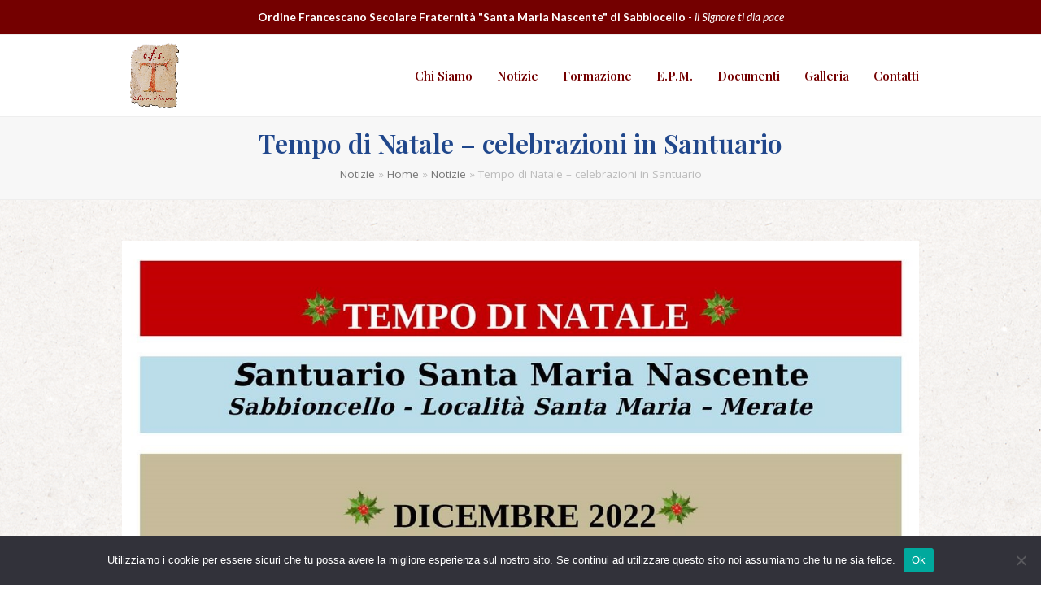

--- FILE ---
content_type: text/html; charset=UTF-8
request_url: https://ofssabbioncello.it/tempo-di-natale-celebrazioni-in-santuario/
body_size: 13163
content:
<!DOCTYPE html>
<html lang="it-IT" itemscope itemtype="http://schema.org/WebPage">
<head>
<meta charset="UTF-8">
<link rel="profile" href="http://gmpg.org/xfn/11">
<meta name='robots' content='index, follow, max-image-preview:large, max-snippet:-1, max-video-preview:-1' />
<meta name="viewport" content="width=device-width, initial-scale=1">
<meta name="generator" content="Total WordPress Theme 4.8.5" />
<meta http-equiv="X-UA-Compatible" content="IE=edge" />

	<!-- This site is optimized with the Yoast SEO plugin v26.8 - https://yoast.com/product/yoast-seo-wordpress/ -->
	<title>Tempo di Natale - celebrazioni in Santuario - Ordine Francescano Secolare Fraternità &quot;Santa Maria Nascente&quot; di Sabbiocello</title>
	<link rel="canonical" href="https://ofssabbioncello.it/tempo-di-natale-celebrazioni-in-santuario/" />
	<meta property="og:locale" content="it_IT" />
	<meta property="og:type" content="article" />
	<meta property="og:title" content="Tempo di Natale - celebrazioni in Santuario - Ordine Francescano Secolare Fraternità &quot;Santa Maria Nascente&quot; di Sabbiocello" />
	<meta property="og:url" content="https://ofssabbioncello.it/tempo-di-natale-celebrazioni-in-santuario/" />
	<meta property="og:site_name" content="Ordine Francescano Secolare Fraternità &quot;Santa Maria Nascente&quot; di Sabbiocello" />
	<meta property="article:published_time" content="2022-12-10T17:14:21+00:00" />
	<meta property="og:image" content="https://ofssabbioncello.it/wp-content/uploads/2022/12/Locandina-celebrazioni-Tempo-di-Natale-2022.jpeg" />
	<meta property="og:image:width" content="1372" />
	<meta property="og:image:height" content="1876" />
	<meta property="og:image:type" content="image/jpeg" />
	<meta name="author" content="Saverio Pedoto" />
	<meta name="twitter:card" content="summary_large_image" />
	<meta name="twitter:label1" content="Scritto da" />
	<meta name="twitter:data1" content="Saverio Pedoto" />
	<script type="application/ld+json" class="yoast-schema-graph">{"@context":"https://schema.org","@graph":[{"@type":"Article","@id":"https://ofssabbioncello.it/tempo-di-natale-celebrazioni-in-santuario/#article","isPartOf":{"@id":"https://ofssabbioncello.it/tempo-di-natale-celebrazioni-in-santuario/"},"author":{"name":"Saverio Pedoto","@id":"https://ofssabbioncello.it/#/schema/person/8a1cf6542a8467d82eccc5028c9fadf4"},"headline":"Tempo di Natale &#8211; celebrazioni in Santuario","datePublished":"2022-12-10T17:14:21+00:00","mainEntityOfPage":{"@id":"https://ofssabbioncello.it/tempo-di-natale-celebrazioni-in-santuario/"},"wordCount":7,"publisher":{"@id":"https://ofssabbioncello.it/#organization"},"image":{"@id":"https://ofssabbioncello.it/tempo-di-natale-celebrazioni-in-santuario/#primaryimage"},"thumbnailUrl":"https://ofssabbioncello.it/wp-content/uploads/2022/12/Locandina-celebrazioni-Tempo-di-Natale-2022.jpeg","articleSection":["News"],"inLanguage":"it-IT"},{"@type":"WebPage","@id":"https://ofssabbioncello.it/tempo-di-natale-celebrazioni-in-santuario/","url":"https://ofssabbioncello.it/tempo-di-natale-celebrazioni-in-santuario/","name":"Tempo di Natale - celebrazioni in Santuario - Ordine Francescano Secolare Fraternità &quot;Santa Maria Nascente&quot; di Sabbiocello","isPartOf":{"@id":"https://ofssabbioncello.it/#website"},"primaryImageOfPage":{"@id":"https://ofssabbioncello.it/tempo-di-natale-celebrazioni-in-santuario/#primaryimage"},"image":{"@id":"https://ofssabbioncello.it/tempo-di-natale-celebrazioni-in-santuario/#primaryimage"},"thumbnailUrl":"https://ofssabbioncello.it/wp-content/uploads/2022/12/Locandina-celebrazioni-Tempo-di-Natale-2022.jpeg","datePublished":"2022-12-10T17:14:21+00:00","breadcrumb":{"@id":"https://ofssabbioncello.it/tempo-di-natale-celebrazioni-in-santuario/#breadcrumb"},"inLanguage":"it-IT","potentialAction":[{"@type":"ReadAction","target":["https://ofssabbioncello.it/tempo-di-natale-celebrazioni-in-santuario/"]}]},{"@type":"ImageObject","inLanguage":"it-IT","@id":"https://ofssabbioncello.it/tempo-di-natale-celebrazioni-in-santuario/#primaryimage","url":"https://ofssabbioncello.it/wp-content/uploads/2022/12/Locandina-celebrazioni-Tempo-di-Natale-2022.jpeg","contentUrl":"https://ofssabbioncello.it/wp-content/uploads/2022/12/Locandina-celebrazioni-Tempo-di-Natale-2022.jpeg","width":1372,"height":1876},{"@type":"BreadcrumbList","@id":"https://ofssabbioncello.it/tempo-di-natale-celebrazioni-in-santuario/#breadcrumb","itemListElement":[{"@type":"ListItem","position":1,"name":"Notizie","item":"https://ofssabbioncello.it/notizie/"},{"@type":"ListItem","position":2,"name":"Home","item":"https://ofssabbioncello.it/"},{"@type":"ListItem","position":3,"name":"Notizie","item":"https://ofssabbioncello.it/notizie/"},{"@type":"ListItem","position":4,"name":"Tempo di Natale &#8211; celebrazioni in Santuario"}]},{"@type":"WebSite","@id":"https://ofssabbioncello.it/#website","url":"https://ofssabbioncello.it/","name":"Ordine Francescano Secolare Fraternità &quot;Santa Maria Nascente&quot; di Sabbiocello","description":"il Signore ti dia pace","publisher":{"@id":"https://ofssabbioncello.it/#organization"},"potentialAction":[{"@type":"SearchAction","target":{"@type":"EntryPoint","urlTemplate":"https://ofssabbioncello.it/?s={search_term_string}"},"query-input":{"@type":"PropertyValueSpecification","valueRequired":true,"valueName":"search_term_string"}}],"inLanguage":"it-IT"},{"@type":"Organization","@id":"https://ofssabbioncello.it/#organization","name":"Ordine Francescano Secolare Fraternità &quot;Santa Maria Nascente&quot; di Sabbiocello","url":"https://ofssabbioncello.it/","logo":{"@type":"ImageObject","inLanguage":"it-IT","@id":"https://ofssabbioncello.it/#/schema/logo/image/","url":"https://ofssabbioncello.it/wp-content/uploads/2019/10/OFS-Sabbioncello-logo.png","contentUrl":"https://ofssabbioncello.it/wp-content/uploads/2019/10/OFS-Sabbioncello-logo.png","width":1207,"height":1207,"caption":"Ordine Francescano Secolare Fraternità &quot;Santa Maria Nascente&quot; di Sabbiocello"},"image":{"@id":"https://ofssabbioncello.it/#/schema/logo/image/"}},{"@type":"Person","@id":"https://ofssabbioncello.it/#/schema/person/8a1cf6542a8467d82eccc5028c9fadf4","name":"Saverio Pedoto","image":{"@type":"ImageObject","inLanguage":"it-IT","@id":"https://ofssabbioncello.it/#/schema/person/image/","url":"https://secure.gravatar.com/avatar/76fac0cfb67b948da5eeb9bf639d88a557b61d89f50462ec200626e3a1b025e9?s=96&d=mm&r=g","contentUrl":"https://secure.gravatar.com/avatar/76fac0cfb67b948da5eeb9bf639d88a557b61d89f50462ec200626e3a1b025e9?s=96&d=mm&r=g","caption":"Saverio Pedoto"},"url":"https://ofssabbioncello.it/author/saverio/"}]}</script>
	<!-- / Yoast SEO plugin. -->


<link rel='dns-prefetch' href='//fonts.googleapis.com' />
<link rel="alternate" type="application/rss+xml" title="Ordine Francescano Secolare Fraternità &quot;Santa Maria Nascente&quot; di Sabbiocello &raquo; Feed" href="https://ofssabbioncello.it/feed/" />
<link rel="alternate" type="application/rss+xml" title="Ordine Francescano Secolare Fraternità &quot;Santa Maria Nascente&quot; di Sabbiocello &raquo; Feed dei commenti" href="https://ofssabbioncello.it/comments/feed/" />
<link rel="alternate" title="oEmbed (JSON)" type="application/json+oembed" href="https://ofssabbioncello.it/wp-json/oembed/1.0/embed?url=https%3A%2F%2Fofssabbioncello.it%2Ftempo-di-natale-celebrazioni-in-santuario%2F" />
<link rel="alternate" title="oEmbed (XML)" type="text/xml+oembed" href="https://ofssabbioncello.it/wp-json/oembed/1.0/embed?url=https%3A%2F%2Fofssabbioncello.it%2Ftempo-di-natale-celebrazioni-in-santuario%2F&#038;format=xml" />
		<style>
			.lazyload,
			.lazyloading {
				max-width: 100%;
			}
		</style>
		<style id='wp-img-auto-sizes-contain-inline-css' type='text/css'>
img:is([sizes=auto i],[sizes^="auto," i]){contain-intrinsic-size:3000px 1500px}
/*# sourceURL=wp-img-auto-sizes-contain-inline-css */
</style>
<link rel='stylesheet' id='js_composer_front-css' href='https://ofssabbioncello.it/wp-content/plugins/js_composer/assets/css/js_composer.min.css?ver=6.0.5' type='text/css' media='all' />
<style id='classic-theme-styles-inline-css' type='text/css'>
/*! This file is auto-generated */
.wp-block-button__link{color:#fff;background-color:#32373c;border-radius:9999px;box-shadow:none;text-decoration:none;padding:calc(.667em + 2px) calc(1.333em + 2px);font-size:1.125em}.wp-block-file__button{background:#32373c;color:#fff;text-decoration:none}
/*# sourceURL=/wp-includes/css/classic-themes.min.css */
</style>
<link rel='stylesheet' id='cookie-notice-front-css' href='https://ofssabbioncello.it/wp-content/plugins/cookie-notice/css/front.min.css?ver=2.5.11' type='text/css' media='all' />
<link rel='stylesheet' id='rs-plugin-settings-css' href='https://ofssabbioncello.it/wp-content/plugins/revslider/public/assets/css/settings.css?ver=5.4.8.3' type='text/css' media='all' />
<style id='rs-plugin-settings-inline-css' type='text/css'>
#rs-demo-id {}
/*# sourceURL=rs-plugin-settings-inline-css */
</style>
<link rel='stylesheet' id='parent-style-css' href='https://ofssabbioncello.it/wp-content/themes/Total/style.css?ver=4.8.5' type='text/css' media='all' />
<link rel='stylesheet' id='wpex-style-css' href='https://ofssabbioncello.it/wp-content/themes/blutaco/style.css?ver=4.8.5' type='text/css' media='all' />
<link rel='stylesheet' id='wpex-google-font-lato-css' href='//fonts.googleapis.com/css?family=Lato:100,200,300,400,500,600,700,800,900,100i,200i,300i,400i,500i,600i,700i,800i,900i&#038;subset=latin' type='text/css' media='all' />
<link rel='stylesheet' id='wpex-google-font-playfair-display-css' href='//fonts.googleapis.com/css?family=Playfair+Display:100,200,300,400,500,600,700,800,900,100i,200i,300i,400i,500i,600i,700i,800i,900i&#038;subset=latin' type='text/css' media='all' />
<link rel='stylesheet' id='wpex-google-font-open-sans-css' href='//fonts.googleapis.com/css?family=Open+Sans:100,200,300,400,500,600,700,800,900,100i,200i,300i,400i,500i,600i,700i,800i,900i&#038;subset=latin' type='text/css' media='all' />
<link rel='stylesheet' id='wpex-visual-composer-css' href='https://ofssabbioncello.it/wp-content/themes/Total/assets/css/wpex-visual-composer.css?ver=4.8.5' type='text/css' media='all' />
<script type="text/javascript" id="cookie-notice-front-js-before">
/* <![CDATA[ */
var cnArgs = {"ajaxUrl":"https:\/\/ofssabbioncello.it\/wp-admin\/admin-ajax.php","nonce":"e6ba974526","hideEffect":"fade","position":"bottom","onScroll":false,"onScrollOffset":100,"onClick":false,"cookieName":"cookie_notice_accepted","cookieTime":2592000,"cookieTimeRejected":2592000,"globalCookie":false,"redirection":false,"cache":false,"revokeCookies":false,"revokeCookiesOpt":"automatic"};

//# sourceURL=cookie-notice-front-js-before
/* ]]> */
</script>
<script type="text/javascript" src="https://ofssabbioncello.it/wp-content/plugins/cookie-notice/js/front.min.js?ver=2.5.11" id="cookie-notice-front-js"></script>
<script type="text/javascript" src="https://ofssabbioncello.it/wp-includes/js/jquery/jquery.min.js?ver=3.7.1" id="jquery-core-js"></script>
<script type="text/javascript" src="https://ofssabbioncello.it/wp-includes/js/jquery/jquery-migrate.min.js?ver=3.4.1" id="jquery-migrate-js"></script>
<script type="text/javascript" src="https://ofssabbioncello.it/wp-content/plugins/revslider/public/assets/js/jquery.themepunch.tools.min.js?ver=5.4.8.3" id="tp-tools-js"></script>
<script type="text/javascript" src="https://ofssabbioncello.it/wp-content/plugins/revslider/public/assets/js/jquery.themepunch.revolution.min.js?ver=5.4.8.3" id="revmin-js"></script>
<link rel="https://api.w.org/" href="https://ofssabbioncello.it/wp-json/" /><link rel="alternate" title="JSON" type="application/json" href="https://ofssabbioncello.it/wp-json/wp/v2/posts/2366" /><link rel="EditURI" type="application/rsd+xml" title="RSD" href="https://ofssabbioncello.it/xmlrpc.php?rsd" />
<meta name="generator" content="WordPress 6.9" />
<link rel='shortlink' href='https://ofssabbioncello.it/?p=2366' />
		<script>
			document.documentElement.className = document.documentElement.className.replace('no-js', 'js');
		</script>
				<style>
			.no-js img.lazyload {
				display: none;
			}

			figure.wp-block-image img.lazyloading {
				min-width: 150px;
			}

			.lazyload,
			.lazyloading {
				--smush-placeholder-width: 100px;
				--smush-placeholder-aspect-ratio: 1/1;
				width: var(--smush-image-width, var(--smush-placeholder-width)) !important;
				aspect-ratio: var(--smush-image-aspect-ratio, var(--smush-placeholder-aspect-ratio)) !important;
			}

						.lazyload, .lazyloading {
				opacity: 0;
			}

			.lazyloaded {
				opacity: 1;
				transition: opacity 400ms;
				transition-delay: 0ms;
			}

					</style>
		<link rel="icon" href="https://ofssabbioncello.it/wp-content/uploads/2019/10/favicon-32x32.png" sizes="32x32"><link rel="shortcut icon" href="https://ofssabbioncello.it/wp-content/uploads/2019/10/favicon-32x32.png"><link rel="apple-touch-icon" href="https://ofssabbioncello.it/wp-content/uploads/2019/10/apple-icon-57x57.png" sizes="57x57" ><link rel="apple-touch-icon" href="https://ofssabbioncello.it/wp-content/uploads/2019/10/apple-icon-76x76.png" sizes="76x76" ><link rel="apple-touch-icon" href="https://ofssabbioncello.it/wp-content/uploads/2019/10/apple-icon-120x120.png" sizes="120x120"><link rel="apple-touch-icon" href="https://ofssabbioncello.it/wp-content/uploads/2019/10/apple-icon-152x152.png" sizes="114x114"><noscript><style>body .wpex-vc-row-stretched, body .vc_row-o-full-height { visibility: visible; }</style></noscript><script type="text/javascript">function setREVStartSize(e){									
						try{ e.c=jQuery(e.c);var i=jQuery(window).width(),t=9999,r=0,n=0,l=0,f=0,s=0,h=0;
							if(e.responsiveLevels&&(jQuery.each(e.responsiveLevels,function(e,f){f>i&&(t=r=f,l=e),i>f&&f>r&&(r=f,n=e)}),t>r&&(l=n)),f=e.gridheight[l]||e.gridheight[0]||e.gridheight,s=e.gridwidth[l]||e.gridwidth[0]||e.gridwidth,h=i/s,h=h>1?1:h,f=Math.round(h*f),"fullscreen"==e.sliderLayout){var u=(e.c.width(),jQuery(window).height());if(void 0!=e.fullScreenOffsetContainer){var c=e.fullScreenOffsetContainer.split(",");if (c) jQuery.each(c,function(e,i){u=jQuery(i).length>0?u-jQuery(i).outerHeight(!0):u}),e.fullScreenOffset.split("%").length>1&&void 0!=e.fullScreenOffset&&e.fullScreenOffset.length>0?u-=jQuery(window).height()*parseInt(e.fullScreenOffset,0)/100:void 0!=e.fullScreenOffset&&e.fullScreenOffset.length>0&&(u-=parseInt(e.fullScreenOffset,0))}f=u}else void 0!=e.minHeight&&f<e.minHeight&&(f=e.minHeight);e.c.closest(".rev_slider_wrapper").css({height:f})					
						}catch(d){console.log("Failure at Presize of Slider:"+d)}						
					};</script>
<noscript><style> .wpb_animate_when_almost_visible { opacity: 1; }</style></noscript><style type="text/css" data-type="wpex-css" id="wpex-css">/*ACCENT COLOR*/.wpex-carousel-woocommerce .wpex-carousel-entry-details,a,.wpex-accent-color,#site-navigation .dropdown-menu >li.menu-item >a:hover,#site-navigation .dropdown-menu >li.menu-item.current-menu-item >a,#site-navigation .dropdown-menu >li.menu-item.current-menu-parent >a,h1 a:hover,h2 a:hover,a:hover h2,h3 a:hover,h4 a:hover,h5 a:hover,h6 a:hover,.entry-title a:hover,.modern-menu-widget a:hover,.theme-button.outline,.theme-button.clean,.meta a:hover{color:#740000}.vcex-skillbar-bar,.vcex-icon-box.style-five.link-wrap:hover,.vcex-icon-box.style-four.link-wrap:hover,.vcex-recent-news-date span.month,.vcex-pricing.featured .vcex-pricing-header,.vcex-testimonials-fullslider .sp-button:hover,.vcex-testimonials-fullslider .sp-selected-button,.vcex-social-links a:hover,.vcex-testimonials-fullslider.light-skin .sp-button:hover,.vcex-testimonials-fullslider.light-skin .sp-selected-button,.vcex-divider-dots span,.vcex-testimonials-fullslider .sp-button.sp-selected-button,.vcex-testimonials-fullslider .sp-button:hover,.wpex-accent-bg,.post-edit a,.background-highlight,input[type="submit"],.theme-button,button,.button,.theme-button.outline:hover,.active .theme-button,.theme-button.active,.tagcloud a:hover,.post-tags a:hover,.wpex-carousel .owl-dot.active,.wpex-carousel .owl-prev,.wpex-carousel .owl-next,body #header-two-search #header-two-search-submit,#site-navigation .menu-button >a >span.link-inner,.modern-menu-widget li.menu-item.current-menu-item a,#sidebar .widget_nav_menu .current-menu-item >a,.widget_nav_menu_accordion .widget_nav_menu li.menu-item.current-menu-item >a,#wp-calendar caption,#wp-calendar tbody td:hover a,.navbar-style-six .dropdown-menu >li.menu-item.current-menu-item >a,.navbar-style-six .dropdown-menu >li.menu-item.current-menu-parent >a,#wpex-sfb-l,#wpex-sfb-r,#wpex-sfb-t,#wpex-sfb-b,#site-scroll-top:hover{background-color:#740000}.vcex-heading-bottom-border-w-color .vcex-heading-inner{border-bottom-color:#740000}.wpb_tabs.tab-style-alternative-two .wpb_tabs_nav li.ui-tabs-active a{border-bottom-color:#740000}.theme-button.outline{border-color:#740000}#searchform-dropdown{border-color:#740000}body #site-navigation-wrap.nav-dropdown-top-border .dropdown-menu >li >ul{border-top-color:#740000}.theme-heading.border-w-color span.text{border-bottom-color:#740000}/*ACCENT HOVER COLOR*/.post-edit a:hover,.theme-button:hover,input[type="submit"]:hover,button:hover,.button:hover,.wpex-carousel .owl-prev:hover,.wpex-carousel .owl-next:hover,#site-navigation .menu-button >a >span.link-inner:hover{background-color:#723c3c}/*TYPOGRAPHY*/body{font-family:"Lato","Helvetica Neue",Arial,sans-serif;font-size:1.5rem}.theme-button,input[type="submit"],button,#site-navigation .menu-button>a>span.link-inner,.woocommerce .button{font-family:"Lato","Helvetica Neue",Arial,sans-serif;font-weight:600;letter-spacing:1px;text-transform:uppercase}#site-navigation .dropdown-menu .link-inner{font-family:"Playfair Display";font-weight:600}.page-header .page-header-title{font-family:"Playfair Display"}.page-header .page-subheading{font-family:"Lato","Helvetica Neue",Arial,sans-serif}.blog-entry-title.entry-title,.blog-entry-title.entry-title a,.blog-entry-title.entry-title a:hover{font-family:"Playfair Display";font-weight:600;color:#20478c}body.single-post .single-post-title{font-family:"Lato","Helvetica Neue",Arial,sans-serif}.site-breadcrumbs{font-family:"Open Sans","Helvetica Neue",Arial,sans-serif}h1,h2,h3,h4,h5,h6,.theme-heading,.page-header-title,.heading-typography,.widget-title,.wpex-widget-recent-posts-title,.comment-reply-title,.vcex-heading,.entry-title,.sidebar-box .widget-title,.search-entry h2{font-family:"Playfair Display";font-weight:600;color:#20478c}.theme-heading{font-family:"Playfair Display";font-weight:600;color:#20478c}.entry h1{font-size:3rem}.entry h2{font-size:3rem}/*SITE BACKGROUND*/body{background-image:url(https://ofssabbioncello.it/wp-content/themes/Total/assets/images/patterns/ricepaper.png);background-repeat:repeat}/*Shrink Fixed header*/.shrink-sticky-header #site-logo img{max-height:80px !important}.sticky-header-shrunk #site-header-inner{height:80px}.shrink-sticky-header.sticky-header-shrunk .navbar-style-five .dropdown-menu >li >a{height:60px}.shrink-sticky-header.sticky-header-shrunk #site-logo img{max-height:60px !important}/*Logo Height*/#site-logo img{max-height:80px}/*ADVANCED STYLING CSS*/.is-sticky #site-header{border-color:transparent}/*CUSTOMIZER STYLING*/.site-breadcrumbs a:hover{color:#723c3c}.page-header.wpex-supports-mods{padding-top:10px;padding-bottom:20px}.page-header{margin-bottom:0}.page-header.wpex-supports-mods .page-header-title{color:#20478c}.post-pagination-wrap{background-color:#ffffff}.post-pagination{font-size:16px}a,h1 a:hover,h2 a:hover,h3 a:hover,h4 a:hover,h5 a:hover,h6 a:hover,.entry-title a:hover{color:#740000}a:hover{color:#723c3c}#top-bar-wrap{background-color:#740000;color:#ffffff}.wpex-top-bar-sticky{background-color:#740000}#top-bar-content strong{color:#ffffff}#top-bar{padding-top:10px;padding-bottom:10px}#site-header #site-header-inner{padding-top:10px}#site-header.overlay-header #site-header-inner{padding-top:10px;padding-bottom:10px}#site-header-inner{padding-bottom:10px}#site-header{background-color:#ffffff}#site-header-sticky-wrapper{background-color:#ffffff}#site-header-sticky-wrapper.is-sticky #site-header{background-color:#ffffff}.footer-has-reveal #site-header{background-color:#ffffff}#searchform-header-replace{background-color:#ffffff}body.wpex-has-vertical-header #site-header{background-color:#ffffff}#site-navigation .dropdown-menu >li.menu-item >a{color:#740000}#site-navigation .dropdown-menu >li.menu-item >a:hover,#site-navigation .dropdown-menu >li.menu-item.dropdown.sfHover >a{color:#723c3c}#site-navigation .dropdown-menu >li.menu-item.current-menu-item >a,#site-navigation .dropdown-menu >li.menu-item.current-menu-parent >a{color:#20478c}.entries.left-thumbs .blog-entry .entry-media{width:30%}.entries.left-thumbs .blog-entry .entry-details{width:66%}#footer{background-color:#740000;color:#ffffff}#footer p{color:#ffffff}#footer li a:before{color:#ffffff}#footer .widget-recent-posts-icons li .fa{color:#ffffff}#footer strong{color:#ffffff}#footer li{border-color:#000000}#footer #wp-calendar thead th{border-color:#000000}#footer #wp-calendar tbody td{border-color:#000000}#footer-bottom{background:#722121;color:#ffffff}#footer-bottom p{color:#ffffff}#footer-bottom a{color:#f9b53d}#footer-bottom a:hover{color:#f99e00}.vc_column-inner{margin-bottom:20px}</style><!-- Global site tag (gtag.js) - Google Analytics -->
<script async src="https://www.googletagmanager.com/gtag/js?id=UA-150550343-1"></script>
<script>
  window.dataLayer = window.dataLayer || [];
  function gtag(){dataLayer.push(arguments);}
  gtag('js', new Date());

  gtag('config', 'UA-150550343-1');
</script>
<style id='global-styles-inline-css' type='text/css'>
:root{--wp--preset--aspect-ratio--square: 1;--wp--preset--aspect-ratio--4-3: 4/3;--wp--preset--aspect-ratio--3-4: 3/4;--wp--preset--aspect-ratio--3-2: 3/2;--wp--preset--aspect-ratio--2-3: 2/3;--wp--preset--aspect-ratio--16-9: 16/9;--wp--preset--aspect-ratio--9-16: 9/16;--wp--preset--color--black: #000000;--wp--preset--color--cyan-bluish-gray: #abb8c3;--wp--preset--color--white: #ffffff;--wp--preset--color--pale-pink: #f78da7;--wp--preset--color--vivid-red: #cf2e2e;--wp--preset--color--luminous-vivid-orange: #ff6900;--wp--preset--color--luminous-vivid-amber: #fcb900;--wp--preset--color--light-green-cyan: #7bdcb5;--wp--preset--color--vivid-green-cyan: #00d084;--wp--preset--color--pale-cyan-blue: #8ed1fc;--wp--preset--color--vivid-cyan-blue: #0693e3;--wp--preset--color--vivid-purple: #9b51e0;--wp--preset--gradient--vivid-cyan-blue-to-vivid-purple: linear-gradient(135deg,rgb(6,147,227) 0%,rgb(155,81,224) 100%);--wp--preset--gradient--light-green-cyan-to-vivid-green-cyan: linear-gradient(135deg,rgb(122,220,180) 0%,rgb(0,208,130) 100%);--wp--preset--gradient--luminous-vivid-amber-to-luminous-vivid-orange: linear-gradient(135deg,rgb(252,185,0) 0%,rgb(255,105,0) 100%);--wp--preset--gradient--luminous-vivid-orange-to-vivid-red: linear-gradient(135deg,rgb(255,105,0) 0%,rgb(207,46,46) 100%);--wp--preset--gradient--very-light-gray-to-cyan-bluish-gray: linear-gradient(135deg,rgb(238,238,238) 0%,rgb(169,184,195) 100%);--wp--preset--gradient--cool-to-warm-spectrum: linear-gradient(135deg,rgb(74,234,220) 0%,rgb(151,120,209) 20%,rgb(207,42,186) 40%,rgb(238,44,130) 60%,rgb(251,105,98) 80%,rgb(254,248,76) 100%);--wp--preset--gradient--blush-light-purple: linear-gradient(135deg,rgb(255,206,236) 0%,rgb(152,150,240) 100%);--wp--preset--gradient--blush-bordeaux: linear-gradient(135deg,rgb(254,205,165) 0%,rgb(254,45,45) 50%,rgb(107,0,62) 100%);--wp--preset--gradient--luminous-dusk: linear-gradient(135deg,rgb(255,203,112) 0%,rgb(199,81,192) 50%,rgb(65,88,208) 100%);--wp--preset--gradient--pale-ocean: linear-gradient(135deg,rgb(255,245,203) 0%,rgb(182,227,212) 50%,rgb(51,167,181) 100%);--wp--preset--gradient--electric-grass: linear-gradient(135deg,rgb(202,248,128) 0%,rgb(113,206,126) 100%);--wp--preset--gradient--midnight: linear-gradient(135deg,rgb(2,3,129) 0%,rgb(40,116,252) 100%);--wp--preset--font-size--small: 13px;--wp--preset--font-size--medium: 20px;--wp--preset--font-size--large: 36px;--wp--preset--font-size--x-large: 42px;--wp--preset--spacing--20: 0.44rem;--wp--preset--spacing--30: 0.67rem;--wp--preset--spacing--40: 1rem;--wp--preset--spacing--50: 1.5rem;--wp--preset--spacing--60: 2.25rem;--wp--preset--spacing--70: 3.38rem;--wp--preset--spacing--80: 5.06rem;--wp--preset--shadow--natural: 6px 6px 9px rgba(0, 0, 0, 0.2);--wp--preset--shadow--deep: 12px 12px 50px rgba(0, 0, 0, 0.4);--wp--preset--shadow--sharp: 6px 6px 0px rgba(0, 0, 0, 0.2);--wp--preset--shadow--outlined: 6px 6px 0px -3px rgb(255, 255, 255), 6px 6px rgb(0, 0, 0);--wp--preset--shadow--crisp: 6px 6px 0px rgb(0, 0, 0);}:where(.is-layout-flex){gap: 0.5em;}:where(.is-layout-grid){gap: 0.5em;}body .is-layout-flex{display: flex;}.is-layout-flex{flex-wrap: wrap;align-items: center;}.is-layout-flex > :is(*, div){margin: 0;}body .is-layout-grid{display: grid;}.is-layout-grid > :is(*, div){margin: 0;}:where(.wp-block-columns.is-layout-flex){gap: 2em;}:where(.wp-block-columns.is-layout-grid){gap: 2em;}:where(.wp-block-post-template.is-layout-flex){gap: 1.25em;}:where(.wp-block-post-template.is-layout-grid){gap: 1.25em;}.has-black-color{color: var(--wp--preset--color--black) !important;}.has-cyan-bluish-gray-color{color: var(--wp--preset--color--cyan-bluish-gray) !important;}.has-white-color{color: var(--wp--preset--color--white) !important;}.has-pale-pink-color{color: var(--wp--preset--color--pale-pink) !important;}.has-vivid-red-color{color: var(--wp--preset--color--vivid-red) !important;}.has-luminous-vivid-orange-color{color: var(--wp--preset--color--luminous-vivid-orange) !important;}.has-luminous-vivid-amber-color{color: var(--wp--preset--color--luminous-vivid-amber) !important;}.has-light-green-cyan-color{color: var(--wp--preset--color--light-green-cyan) !important;}.has-vivid-green-cyan-color{color: var(--wp--preset--color--vivid-green-cyan) !important;}.has-pale-cyan-blue-color{color: var(--wp--preset--color--pale-cyan-blue) !important;}.has-vivid-cyan-blue-color{color: var(--wp--preset--color--vivid-cyan-blue) !important;}.has-vivid-purple-color{color: var(--wp--preset--color--vivid-purple) !important;}.has-black-background-color{background-color: var(--wp--preset--color--black) !important;}.has-cyan-bluish-gray-background-color{background-color: var(--wp--preset--color--cyan-bluish-gray) !important;}.has-white-background-color{background-color: var(--wp--preset--color--white) !important;}.has-pale-pink-background-color{background-color: var(--wp--preset--color--pale-pink) !important;}.has-vivid-red-background-color{background-color: var(--wp--preset--color--vivid-red) !important;}.has-luminous-vivid-orange-background-color{background-color: var(--wp--preset--color--luminous-vivid-orange) !important;}.has-luminous-vivid-amber-background-color{background-color: var(--wp--preset--color--luminous-vivid-amber) !important;}.has-light-green-cyan-background-color{background-color: var(--wp--preset--color--light-green-cyan) !important;}.has-vivid-green-cyan-background-color{background-color: var(--wp--preset--color--vivid-green-cyan) !important;}.has-pale-cyan-blue-background-color{background-color: var(--wp--preset--color--pale-cyan-blue) !important;}.has-vivid-cyan-blue-background-color{background-color: var(--wp--preset--color--vivid-cyan-blue) !important;}.has-vivid-purple-background-color{background-color: var(--wp--preset--color--vivid-purple) !important;}.has-black-border-color{border-color: var(--wp--preset--color--black) !important;}.has-cyan-bluish-gray-border-color{border-color: var(--wp--preset--color--cyan-bluish-gray) !important;}.has-white-border-color{border-color: var(--wp--preset--color--white) !important;}.has-pale-pink-border-color{border-color: var(--wp--preset--color--pale-pink) !important;}.has-vivid-red-border-color{border-color: var(--wp--preset--color--vivid-red) !important;}.has-luminous-vivid-orange-border-color{border-color: var(--wp--preset--color--luminous-vivid-orange) !important;}.has-luminous-vivid-amber-border-color{border-color: var(--wp--preset--color--luminous-vivid-amber) !important;}.has-light-green-cyan-border-color{border-color: var(--wp--preset--color--light-green-cyan) !important;}.has-vivid-green-cyan-border-color{border-color: var(--wp--preset--color--vivid-green-cyan) !important;}.has-pale-cyan-blue-border-color{border-color: var(--wp--preset--color--pale-cyan-blue) !important;}.has-vivid-cyan-blue-border-color{border-color: var(--wp--preset--color--vivid-cyan-blue) !important;}.has-vivid-purple-border-color{border-color: var(--wp--preset--color--vivid-purple) !important;}.has-vivid-cyan-blue-to-vivid-purple-gradient-background{background: var(--wp--preset--gradient--vivid-cyan-blue-to-vivid-purple) !important;}.has-light-green-cyan-to-vivid-green-cyan-gradient-background{background: var(--wp--preset--gradient--light-green-cyan-to-vivid-green-cyan) !important;}.has-luminous-vivid-amber-to-luminous-vivid-orange-gradient-background{background: var(--wp--preset--gradient--luminous-vivid-amber-to-luminous-vivid-orange) !important;}.has-luminous-vivid-orange-to-vivid-red-gradient-background{background: var(--wp--preset--gradient--luminous-vivid-orange-to-vivid-red) !important;}.has-very-light-gray-to-cyan-bluish-gray-gradient-background{background: var(--wp--preset--gradient--very-light-gray-to-cyan-bluish-gray) !important;}.has-cool-to-warm-spectrum-gradient-background{background: var(--wp--preset--gradient--cool-to-warm-spectrum) !important;}.has-blush-light-purple-gradient-background{background: var(--wp--preset--gradient--blush-light-purple) !important;}.has-blush-bordeaux-gradient-background{background: var(--wp--preset--gradient--blush-bordeaux) !important;}.has-luminous-dusk-gradient-background{background: var(--wp--preset--gradient--luminous-dusk) !important;}.has-pale-ocean-gradient-background{background: var(--wp--preset--gradient--pale-ocean) !important;}.has-electric-grass-gradient-background{background: var(--wp--preset--gradient--electric-grass) !important;}.has-midnight-gradient-background{background: var(--wp--preset--gradient--midnight) !important;}.has-small-font-size{font-size: var(--wp--preset--font-size--small) !important;}.has-medium-font-size{font-size: var(--wp--preset--font-size--medium) !important;}.has-large-font-size{font-size: var(--wp--preset--font-size--large) !important;}.has-x-large-font-size{font-size: var(--wp--preset--font-size--x-large) !important;}
/*# sourceURL=global-styles-inline-css */
</style>
</head>

<body class="wp-singular post-template-default single single-post postid-2366 single-format-standard wp-custom-logo wp-theme-Total wp-child-theme-blutaco cookies-not-set wpex-theme wpex-responsive full-width-main-layout no-composer wpex-live-site content-full-width has-topbar post-in-category-news has-breadcrumbs sidebar-widget-icons hasnt-overlay-header wpex-has-fixed-footer wpex-mobile-toggle-menu-icon_buttons has-mobile-menu wpex-share-p-horizontal wpb-js-composer js-comp-ver-6.0.5 vc_responsive">

	
	<div class="wpex-site-overlay"></div>
<a href="#content" class="skip-to-content">skip to Main Content</a><span data-ls_id="#site_top"></span>
	<div id="outer-wrap" class="clr">

		
		<div id="wrap" class="clr">

			

	<div id="top-bar-wrap" class="clr wpex-top-bar-sticky">
		<div id="top-bar" class="clr container">
			
	<div id="top-bar-content" class="wpex-clr has-content top-bar-centered">

		
		
			<span style="font-weight:600">Ordine Francescano Secolare Fraternità "Santa Maria Nascente" di Sabbiocello</span> - <em>il Signore ti dia pace</em>
		
	</div><!-- #top-bar-content -->

		</div><!-- #top-bar -->
	</div><!-- #top-bar-wrap -->



<header id="site-header" class="header-one fixed-scroll shrink-sticky-header anim-shrink-header custom-bg dyn-styles clr" itemscope="itemscope" itemtype="http://schema.org/WPHeader">

	
	<div id="site-header-inner" class="container clr">

		
<div id="site-logo" class="site-branding clr header-one-logo">
	<div id="site-logo-inner" class="clr"><a href="https://ofssabbioncello.it/" rel="home" class="main-logo"><img data-src="https://ofssabbioncello.it/wp-content/uploads/2019/10/OFS-Sabbioncello-logo.png" alt="Ordine Francescano Secolare Fraternità &quot;Santa Maria Nascente&quot; di Sabbiocello" class="logo-img lazyload" data-no-retina="data-no-retina" height="80" src="[data-uri]" style="--smush-placeholder-width: 1207px; --smush-placeholder-aspect-ratio: 1207/1207;" /></a></div>
</div>
	
	<div id="site-navigation-wrap" class="navbar-style-one wpex-dropdowns-caret wpex-flush-dropdowns wpex-dropdown-top-border hide-at-mm-breakpoint clr">

		<nav id="site-navigation" class="navigation main-navigation clr" itemscope="itemscope" itemtype="http://schema.org/SiteNavigationElement" aria-label="Main menu">

			
				<ul id="menu-main" class="dropdown-menu sf-menu"><li id="menu-item-75" class="menu-item menu-item-type-post_type menu-item-object-page menu-item-75"><a href="https://ofssabbioncello.it/chi-siamo/"><span class="link-inner">Chi Siamo</span></a></li>
<li id="menu-item-40" class="menu-item menu-item-type-post_type menu-item-object-page current_page_parent menu-item-40"><a href="https://ofssabbioncello.it/notizie/"><span class="link-inner">Notizie</span></a></li>
<li id="menu-item-43" class="menu-item menu-item-type-post_type menu-item-object-page menu-item-43"><a href="https://ofssabbioncello.it/formazione/"><span class="link-inner">Formazione</span></a></li>
<li id="menu-item-44" class="menu-item menu-item-type-post_type menu-item-object-page menu-item-44"><a href="https://ofssabbioncello.it/e-p-m/"><span class="link-inner">E.P.M.</span></a></li>
<li id="menu-item-167" class="menu-item menu-item-type-taxonomy menu-item-object-category menu-item-167"><a href="https://ofssabbioncello.it/category/documenti/"><span class="link-inner">Documenti</span></a></li>
<li id="menu-item-42" class="menu-item menu-item-type-post_type menu-item-object-page menu-item-42"><a href="https://ofssabbioncello.it/galleria/"><span class="link-inner">Galleria</span></a></li>
<li id="menu-item-49" class="menu-item menu-item-type-post_type menu-item-object-page menu-item-49"><a href="https://ofssabbioncello.it/contatti/"><span class="link-inner">Contatti</span></a></li>
</ul>
			
		</nav><!-- #site-navigation -->

	</div><!-- #site-navigation-wrap -->

	

<div id="mobile-menu" class="wpex-mobile-menu-toggle show-at-mm-breakpoint wpex-clr"><a href="#" class="mobile-menu-toggle" aria-label="Toggle mobile menu"><span class="wpex-bars" aria-hidden="true"><span></span></span><span class="screen-reader-text">Open Mobile Menu</span></a></div>
	</div><!-- #site-header-inner -->

	
</header><!-- #header -->


			
			<main id="main" class="site-main clr">

				

<header class="page-header centered-page-header wpex-supports-mods">

	
	<div class="page-header-inner container clr">
		<h1 class="page-header-title wpex-clr" itemprop="headline"><span>Tempo di Natale &#8211; celebrazioni in Santuario</span></h1><nav class="site-breadcrumbs wpex-clr hidden-phone position-under-title"><span class="breadcrumb-trail"><span><span><a href="https://ofssabbioncello.it/notizie/">Notizie</a></span> &raquo; <span><a href="https://ofssabbioncello.it/">Home</a></span> &raquo; <span><a href="https://ofssabbioncello.it/notizie/">Notizie</a></span> &raquo; <span class="breadcrumb_last" aria-current="page">Tempo di Natale &#8211; celebrazioni in Santuario</span></span></span></nav>	</div><!-- .page-header-inner -->

	
</header><!-- .page-header -->


	<div id="content-wrap" class="container clr">

		
	<div id="post-media" class="clr">

		
			<img itemprop="image" alt="Tempo Di Natale &#8211; Celebrazioni In Santuario" data-src="https://ofssabbioncello.it/wp-content/uploads/2022/12/Locandina-celebrazioni-Tempo-di-Natale-2022.jpeg" data-no-retina width="1372" height="1876" src="[data-uri]" class="lazyload" style="--smush-placeholder-width: 1372px; --smush-placeholder-aspect-ratio: 1372/1876;" />			
		
		
	</div><!-- #post-media -->


		<div id="primary" class="content-area clr">

			
			<div id="content" class="site-content clr">

				
				
<article id="single-blocks" class="single-blog-article clr">

	
<ul class="meta clr">

	
		
			<li class="meta-date"><span class="ticon ticon-clock-o" aria-hidden="true"></span><time class="updated" datetime="2022-12-10" itemprop="datePublished" pubdate>10 Dicembre 2022</time></li>

		
	
		
			<li class="meta-category"><span class="ticon ticon-folder-o" aria-hidden="true"></span><a href="https://ofssabbioncello.it/category/news/" title="News" class="term-1">News</a></li>

		
	
</ul><!-- .meta -->
<div class="single-blog-content entry clr" itemprop="text"></div>

<div class="wpex-social-share position-horizontal style-minimal" data-source="https%3A%2F%2Fofssabbioncello.it%2F" data-url="https%3A%2F%2Fofssabbioncello.it%2Ftempo-di-natale-celebrazioni-in-santuario" data-title="Tempo di Natale – celebrazioni in Santuario" data-image="https%3A%2F%2Fofssabbioncello.it%2Fwp-content%2Fuploads%2F2022%2F12%2FLocandina-celebrazioni-Tempo-di-Natale-2022.jpeg" data-email-subject="I wanted you to see this link" data-email-body="I wanted you to see this link https%3A%2F%2Fofssabbioncello.it%2Ftempo-di-natale-celebrazioni-in-santuario" data-specs="menubar=no,toolbar=no,resizable=yes,scrollbars=yes,height=600,width=600"><ul class="clr"><li class="wpex-facebook"><a href="#" role="button"><span class="ticon ticon-facebook" aria-hidden="true"></span><span class="wpex-label">Share</span></a></li><li class="wpex-twitter"><a href="#" role="button"><span class="ticon ticon-twitter" aria-hidden="true"></span><span class="wpex-label">Tweet</span></a></li><li class="wpex-linkedin"><a href="#" role="button"><span class="ticon ticon-linkedin" aria-hidden="true"></span><span class="wpex-label">Share</span></a></li><li class="wpex-email"><a href="#" role="button"><span class="ticon ticon-envelope" aria-hidden="true"></span><span class="wpex-label">Email</span></a></li></ul></div>
	<div class="related-posts clr">

		<div class="theme-heading related-posts-title"><span class="text">Articoli correlati</span></div>
		<div class="wpex-row clr">
														
<article class="related-post clr nr-col span_1_of_3 col-1 post-1965 post type-post status-publish format-standard has-post-thumbnail hentry category-news entry has-media">

	
		<figure class="related-post-figure clr ">
			<a href="https://ofssabbioncello.it/calendario-liturgico-tempo-di-natale-2021-2022-santuario-francescano-di-sabbioncello/" title="Calendario liturgico Tempo di Natale 2021-2022 Santuario francescano di Sabbioncello" rel="bookmark" class="related-post-thumb wpex-image-hover grow">
				<img data-src="https://ofssabbioncello.it/wp-content/uploads/2020/11/l_francescogreccio.jpg" alt='' data-no-retina width="550" height="358" src="[data-uri]" class="lazyload" style="--smush-placeholder-width: 550px; --smush-placeholder-aspect-ratio: 550/358;" />											</a>
					</figure>

	
	
		<div class="related-post-content clr">
			<h4 class="related-post-title entry-title">
				<a href="https://ofssabbioncello.it/calendario-liturgico-tempo-di-natale-2021-2022-santuario-francescano-di-sabbioncello/" rel="bookmark">Calendario liturgico Tempo di Natale 2021-2022 Santuario francescano di Sabbioncello</a>
			</h4><!-- .related-post-title -->
			<div class="related-post-excerpt clr">
				<p>Dicembre 2021: 24 - Venerdì: La S. Messa prefestiva delle 18.30 è Sospesa Ore 23.15 Veglia di Natale Canto e&hellip;</p>			</div><!-- related-post-excerpt -->
		</div><!-- .related-post-content -->

	
</article><!-- .related-post -->															
<article class="related-post clr nr-col span_1_of_3 col-2 post-1894 post type-post status-publish format-standard has-post-thumbnail hentry category-news entry has-media">

	
		<figure class="related-post-figure clr ">
			<a href="https://ofssabbioncello.it/xvi-giornata-nazionale-per-la-custodia-del-creato/" title="XVI Giornata Nazionale per la Custodia del Creato" rel="bookmark" class="related-post-thumb wpex-image-hover grow">
				<img data-src="https://ofssabbioncello.it/wp-content/uploads/2020/09/WhatsApp-Image-2020-09-16-at-21.39.57.jpeg" alt='' data-no-retina width="1536" height="2048" src="[data-uri]" class="lazyload" style="--smush-placeholder-width: 1536px; --smush-placeholder-aspect-ratio: 1536/2048;" />											</a>
					</figure>

	
	
		<div class="related-post-content clr">
			<h4 class="related-post-title entry-title">
				<a href="https://ofssabbioncello.it/xvi-giornata-nazionale-per-la-custodia-del-creato/" rel="bookmark">XVI Giornata Nazionale per la Custodia del Creato</a>
			</h4><!-- .related-post-title -->
			<div class="related-post-excerpt clr">
				<p>“Camminare in una vita nuova” (Rm 6,4). La transizione ecologica per la cura della vita. «Il cambiamento climatico continua ad avanzare con&hellip;</p>			</div><!-- related-post-excerpt -->
		</div><!-- .related-post-content -->

	
</article><!-- .related-post -->															
<article class="related-post clr nr-col span_1_of_3 col-3 post-2957 post type-post status-publish format-standard has-post-thumbnail hentry category-news entry has-media">

	
		<figure class="related-post-figure clr ">
			<a href="https://ofssabbioncello.it/2957-2/" title="" rel="bookmark" class="related-post-thumb wpex-image-hover grow">
				<img data-src="https://ofssabbioncello.it/wp-content/uploads/2025/04/Grazie-Papa-Francesco-OFS.jpg" alt='' data-no-retina width="1080" height="1350" src="[data-uri]" class="lazyload" style="--smush-placeholder-width: 1080px; --smush-placeholder-aspect-ratio: 1080/1350;" />											</a>
					</figure>

	
	
		<div class="related-post-content clr">
			<h4 class="related-post-title entry-title">
				<a href="https://ofssabbioncello.it/2957-2/" rel="bookmark"></a>
			</h4><!-- .related-post-title -->
			<div class="related-post-excerpt clr">
				<p>Foto: © Gianluca Garbuglia. Papa Francesco incontra l'OFS e la Gifra d'Italia. Città del Vaticano, 31 ottobre 2018 21 aprile&hellip;</p>			</div><!-- related-post-excerpt -->
		</div><!-- .related-post-content -->

	
</article><!-- .related-post -->															
<article class="related-post clr nr-col span_1_of_3 col-1 post-2848 post type-post status-publish format-standard has-post-thumbnail hentry category-news entry has-media">

	
		<figure class="related-post-figure clr ">
			<a href="https://ofssabbioncello.it/appello-di-preghiera-per-la-pace-in-terra-santa-cardinale-pierbattista-pizzaballa-ofm/" title="Appello di Preghiera per la pace in Terra Santa &#8211; Cardinale Pierbattista Pizzaballa, OFM" rel="bookmark" class="related-post-thumb wpex-image-hover grow">
				<img data-src="https://ofssabbioncello.it/wp-content/uploads/2024/08/Preghiera_Pace_15_Agosto_24_IT.jpg" alt='' data-no-retina width="1357" height="1920" src="[data-uri]" class="lazyload" style="--smush-placeholder-width: 1357px; --smush-placeholder-aspect-ratio: 1357/1920;" />											</a>
					</figure>

	
	
		<div class="related-post-content clr">
			<h4 class="related-post-title entry-title">
				<a href="https://ofssabbioncello.it/appello-di-preghiera-per-la-pace-in-terra-santa-cardinale-pierbattista-pizzaballa-ofm/" rel="bookmark">Appello di Preghiera per la pace in Terra Santa &#8211; Cardinale Pierbattista Pizzaballa, OFM</a>
			</h4><!-- .related-post-title -->
			<div class="related-post-excerpt clr">
				<p>Fonte: https://ofm.org Condividiamo l'articolo tratto dal sito ufficiale dell'Ordine dei Frati Minori con il quale si esorta ad accogliere l'invito&hellip;</p>			</div><!-- related-post-excerpt -->
		</div><!-- .related-post-content -->

	
</article><!-- .related-post -->															
<article class="related-post clr nr-col span_1_of_3 col-2 post-2932 post type-post status-publish format-standard has-post-thumbnail hentry category-news entry has-media">

	
		<figure class="related-post-figure clr ">
			<a href="https://ofssabbioncello.it/programma-del-tempo-dellavvento-e-del-natale-2024-santuario-francescano-di-sabbioncello/" title="Programma del Tempo dell&#8217;Avvento e del Natale 2024 &#8211; Santuario Francescano di Sabbioncello" rel="bookmark" class="related-post-thumb wpex-image-hover grow">
				<img data-src="https://ofssabbioncello.it/wp-content/uploads/2024/12/Locandina-programma-convento-Natale-2024.jpg" alt='' data-no-retina width="1414" height="2000" src="[data-uri]" class="lazyload" style="--smush-placeholder-width: 1414px; --smush-placeholder-aspect-ratio: 1414/2000;" />											</a>
					</figure>

	
	
		<div class="related-post-content clr">
			<h4 class="related-post-title entry-title">
				<a href="https://ofssabbioncello.it/programma-del-tempo-dellavvento-e-del-natale-2024-santuario-francescano-di-sabbioncello/" rel="bookmark">Programma del Tempo dell&#8217;Avvento e del Natale 2024 &#8211; Santuario Francescano di Sabbioncello</a>
			</h4><!-- .related-post-title -->
			<div class="related-post-excerpt clr">
							</div><!-- related-post-excerpt -->
		</div><!-- .related-post-content -->

	
</article><!-- .related-post -->															
<article class="related-post clr nr-col span_1_of_3 col-3 post-1748 post type-post status-publish format-standard has-post-thumbnail hentry category-news entry has-media">

	
		<figure class="related-post-figure clr ">
			<a href="https://ofssabbioncello.it/presentazione-progetto-patti-laudato-si-fraternita-ofs-di-sabbioncello-recita-della-coroncina-laudato-si/" title="Presentazione progetto “Patti Laudato Si’” Fraternità OFS di Sabbioncello &#8211; Recita della &#8220;Coroncina Laudato Si&#039;&#8221;" rel="bookmark" class="related-post-thumb wpex-image-hover grow">
				<img data-src="https://ofssabbioncello.it/wp-content/uploads/2021/05/Locandina-Coroncina-Laudato-Si-1.jpg" alt='' data-no-retina width="412" height="591" src="[data-uri]" class="lazyload" style="--smush-placeholder-width: 412px; --smush-placeholder-aspect-ratio: 412/591;" />											</a>
					</figure>

	
	
		<div class="related-post-content clr">
			<h4 class="related-post-title entry-title">
				<a href="https://ofssabbioncello.it/presentazione-progetto-patti-laudato-si-fraternita-ofs-di-sabbioncello-recita-della-coroncina-laudato-si/" rel="bookmark">Presentazione progetto “Patti Laudato Si’” Fraternità OFS di Sabbioncello &#8211; Recita della &#8220;Coroncina Laudato Si'&#8221;</a>
			</h4><!-- .related-post-title -->
			<div class="related-post-excerpt clr">
				<p>Scarica il documento</p>			</div><!-- related-post-excerpt -->
		</div><!-- .related-post-content -->

	
</article><!-- .related-post -->															
<article class="related-post clr nr-col span_1_of_3 col-1 post-641 post type-post status-publish format-standard has-post-thumbnail hentry category-news entry has-media">

	
		<figure class="related-post-figure clr ">
			<a href="https://ofssabbioncello.it/preghiera-mensile-ofs-gifra-2020-dalla-segreteria-generale-ciofs/" title="Preghiera mensile OFS-Gifra anno 2020 &#8211; dalla Segreteria Generale CIOFS" rel="bookmark" class="related-post-thumb wpex-image-hover grow">
				<img data-src="https://ofssabbioncello.it/wp-content/uploads/2020/01/VOX-Franciscana.jpg" alt='' data-no-retina width="687" height="255" src="[data-uri]" class="lazyload" style="--smush-placeholder-width: 687px; --smush-placeholder-aspect-ratio: 687/255;" />											</a>
					</figure>

	
	
		<div class="related-post-content clr">
			<h4 class="related-post-title entry-title">
				<a href="https://ofssabbioncello.it/preghiera-mensile-ofs-gifra-2020-dalla-segreteria-generale-ciofs/" rel="bookmark">Preghiera mensile OFS-Gifra anno 2020 &#8211; dalla Segreteria Generale CIOFS</a>
			</h4><!-- .related-post-title -->
			<div class="related-post-excerpt clr">
				<p>Per sottolineare la comunione con il Papa, offriamo l’intenzione del Santo Padre per il mese e una intenzione per l’OFS&hellip;</p>			</div><!-- related-post-excerpt -->
		</div><!-- .related-post-content -->

	
</article><!-- .related-post -->															
<article class="related-post clr nr-col span_1_of_3 col-2 post-2981 post type-post status-publish format-standard has-post-thumbnail hentry category-news entry has-media">

	
		<figure class="related-post-figure clr ">
			<a href="https://ofssabbioncello.it/con-gioia-insieme-a-leone/" title="Con gioia insieme a Leone" rel="bookmark" class="related-post-thumb wpex-image-hover grow">
				<img data-src="https://ofssabbioncello.it/wp-content/uploads/2025/05/Papa-Leone-XIV.jpg" alt='' data-no-retina width="1347" height="898" src="[data-uri]" class="lazyload" style="--smush-placeholder-width: 1347px; --smush-placeholder-aspect-ratio: 1347/898;" />											</a>
					</figure>

	
	
		<div class="related-post-content clr">
			<h4 class="related-post-title entry-title">
				<a href="https://ofssabbioncello.it/con-gioia-insieme-a-leone/" rel="bookmark">Con gioia insieme a Leone</a>
			</h4><!-- .related-post-title -->
			<div class="related-post-excerpt clr">
				<p>Immagine: tratta dalla diretta di Vatican Media Fonte: FVSonline &nbsp; L’Ordine Francescano Secolare (OFS) e la Gioventù Francescana (Gifra) d’Italia,&hellip;</p>			</div><!-- related-post-excerpt -->
		</div><!-- .related-post-content -->

	
</article><!-- .related-post -->															
<article class="related-post clr nr-col span_1_of_3 col-3 post-2515 post type-post status-publish format-standard has-post-thumbnail hentry category-news entry has-media">

	
		<figure class="related-post-figure clr ">
			<a href="https://ofssabbioncello.it/liconostasi-a-cura-di-enrico-benedetti-ofs-sabbioncello/" title="L’Iconostasi &#8211; a cura di Enrico Benedetti (OFS Sabbioncello)" rel="bookmark" class="related-post-thumb wpex-image-hover grow">
				<img data-src="https://ofssabbioncello.it/wp-content/uploads/2023/06/Monasterio_de_Cocos_Rumania_2016-05-28_DD_67-69_HDR.jpg" alt='' data-no-retina width="640" height="451" src="[data-uri]" class="lazyload" style="--smush-placeholder-width: 640px; --smush-placeholder-aspect-ratio: 640/451;" />											</a>
					</figure>

	
	
		<div class="related-post-content clr">
			<h4 class="related-post-title entry-title">
				<a href="https://ofssabbioncello.it/liconostasi-a-cura-di-enrico-benedetti-ofs-sabbioncello/" rel="bookmark">L’Iconostasi &#8211; a cura di Enrico Benedetti (OFS Sabbioncello)</a>
			</h4><!-- .related-post-title -->
			<div class="related-post-excerpt clr">
				<p>Immagine: l'iconostasi della chiesa del monastero di Cocoș, Romania, 2016-05-28, fotografo Diego Delso - Creative Commons Attribuzione-Condividi allo stesso modo&hellip;</p>			</div><!-- related-post-excerpt -->
		</div><!-- .related-post-content -->

	
</article><!-- .related-post -->									</div><!-- .wpex-row -->

	</div><!-- .related-posts -->



</article><!-- #single-blocks -->
				
			</div><!-- #content -->

			
		</div><!-- #primary -->

		
	</div><!-- .container -->


			
	<div class="post-pagination-wrap clr">

		<ul class="post-pagination container clr">
			<li class="post-prev"><a href="https://ofssabbioncello.it/in-cammino-verso-il-natale-con-san-francesco/" rel="prev"><span class="ticon ticon-angle-double-left" aria-hidden="true"></span><span class="screen-reader-text">previous post: </span>In Cammino verso il Natale con san Francesco.</a></li>			<li class="post-next"><a href="https://ofssabbioncello.it/il-presepe-di-greccio-commento-a-cura-di-padre-franco-valente-ofm-sabbioncello/" rel="next"><span class="screen-reader-text">next post: </span>Il Presepe di Greccio &#8211; commento a cura di padre Franco Valente Assistente OFS Sabbioncello<span class="ticon ticon-angle-double-right" aria-hidden="true"></span></a></li>		</ul><!-- .post-post-pagination -->

	</div><!-- .post-pagination-wrap -->


		</main><!-- #main-content -->

		
		


    <footer id="footer" class="site-footer" itemscope="itemscope" itemtype="http://schema.org/WPFooter">

        
        <div id="footer-inner" class="site-footer-inner container clr">

            
<div id="footer-widgets" class="wpex-row clr gap-30">

	
		<div class="footer-box span_1_of_3 col col-1">
		<div id="text-2" class="footer-widget widget widget_text clr">			<div class="textwidget"><p class="subtitle">O.F.S. Fraternità Sabbioncello</p>
<p>Via S. Antonio di Padova, 5<br />
23807 Sabbioncello di Merate (LC)</p>
<p>Email: <a title="Invia una mail a OFS Fraternità Sabbioncello" href="mailto:sabbioncello.ofs@gmail.com">sabbioncello.ofs@gmail.com</a></p>
</div>
		</div>	</div><!-- .footer-one-box -->

			<div class="footer-box span_1_of_3 col col-2">
			<div id="text-3" class="footer-widget widget widget_text clr">			<div class="textwidget"><p class="subtitle">Siti Web</p>
<ul>
<li><a href="http://www.ofs.it/" target="_blank" rel="noopener">OFS Italia</a></li>
<li><a href="https://www.ofslombardia.com" target="_blank" rel="noopener">OFS Lombardia</a></li>
<li><a href="http://bibbiafrancescana.org" target="_blank" rel="noopener">Bibbia Francescana</a></li>
<li><a href="http://ofm.org" target="_blank" rel="noopener">Ordo Fratrum Minorum</a></li>
<li><a href="http://assisiofm.it" target="_blank" rel="noopener">Assisi OFM</a></li>
<li><a href="http://porziuncola.org" target="_blank" rel="noopener">Porziuncola</a></li>
<li><a href="http://radiomadreterra.it" target="_blank" rel="noopener">Radio Madre Terra</a></li>
<li><a href="https://www.myofs.it/" target="_blank" rel="noopener">myOFS</a></li>
<li><a href="http://vaticannews.va" target="_blank" rel="noopener">Vatican News</a></li>
<li><a href="https://federazioneclarisse.com/" target="_blank" rel="noopener">Federazione Clarisse</a></li>
<li><a href="http://sanfrancescopatronoditalia.it" target="_blank" rel="noopener">San Francesco Patrono d&#8217;Italia</a></li>
</ul>
</div>
		</div>		</div><!-- .footer-one-box -->
	
			<div class="footer-box span_1_of_3 col col-3">
			<div id="custom_html-2" class="widget_text footer-widget widget widget_custom_html clr"><div class="textwidget custom-html-widget"><script src='https://widgets.chiesacattolica.it/widget-almanacco-v2/widget.php?mods=401569&font=0' async></script></div></div>		</div><!-- .footer-one-box -->
	
	
	
	
</div><!-- #footer-widgets -->
        </div><!-- #footer-widgets -->

        
    </footer><!-- #footer -->




<div id="footer-bottom" class="clr textcenter">
	<div id="footer-bottom-inner" class="container clr">
		
<div id="copyright" class="clr">
	Powered by <a href="http://blutaco.it" target="_blank" style="font-weight:bold;text-transform:uppercase">Blu Taco</a></div><!-- #copyright -->	</div><!-- #footer-bottom-inner -->
</div><!-- #footer-bottom -->


	</div><!-- #wrap -->

	
</div><!-- #outer-wrap -->


<script type="speculationrules">
{"prefetch":[{"source":"document","where":{"and":[{"href_matches":"/*"},{"not":{"href_matches":["/wp-*.php","/wp-admin/*","/wp-content/uploads/*","/wp-content/*","/wp-content/plugins/*","/wp-content/themes/blutaco/*","/wp-content/themes/Total/*","/*\\?(.+)"]}},{"not":{"selector_matches":"a[rel~=\"nofollow\"]"}},{"not":{"selector_matches":".no-prefetch, .no-prefetch a"}}]},"eagerness":"conservative"}]}
</script>

<div id="mobile-menu-search" class="clr wpex-hidden">
	<form method="get" action="https://ofssabbioncello.it/" class="mobile-menu-searchform">
		<input type="search" name="s" autocomplete="off" aria-label="Search" placeholder="Cerca" />
						<button type="submit" class="searchform-submit" aria-label="Submit search"><span class="ticon ticon-search"></span></button>
	</form>
</div>
<a href="#outer-wrap" id="site-scroll-top"><span class="ticon ticon-chevron-up" aria-hidden="true"></span><span class="screen-reader-text">Back To Top</span></a><div id="sidr-close"><div class="wpex-close"><a href="#" aria-hidden="true" role="button" tabindex="-1">&times;</a></div></div><script type="text/javascript" id="wpex-core-js-extra">
/* <![CDATA[ */
var wpexLocalize = {"isRTL":"","mainLayout":"full-width","menuSearchStyle":"disabled","siteHeaderStyle":"one","megaMenuJS":"1","superfishDelay":"600","superfishSpeed":"fast","superfishSpeedOut":"fast","menuWidgetAccordion":"1","hasMobileMenu":"1","mobileMenuBreakpoint":"959","mobileMenuStyle":"sidr","mobileMenuToggleStyle":"icon_buttons","scrollToHash":"1","scrollToHashTimeout":"500","localScrollUpdateHash":"","localScrollHighlight":"1","localScrollSpeed":"1000","localScrollEasing":"easeInOutExpo","scrollTopSpeed":"1000","scrollTopOffset":"100","carouselSpeed":"150","lightboxType":"iLightbox","customSelects":".woocommerce-ordering .orderby, #dropdown_product_cat, .widget_categories form, .widget_archive select, .single-product .variations_form .variations select, .vcex-form-shortcode select","responsiveDataBreakpoints":{"tl":"1024px","tp":"959px","pl":"767px","pp":"479px"},"ajaxurl":"https://ofssabbioncello.it/wp-admin/admin-ajax.php","loadMore":{"text":"Load More","loadingText":"Sto caricando\u2026","failedText":"Failed to load posts."},"hasStickyHeader":"1","stickyHeaderStyle":"shrink_animated","hasStickyMobileHeader":"1","overlayHeaderStickyTop":"0","stickyHeaderBreakPoint":"960","shrinkHeaderHeight":"80","sidrSource":"#sidr-close, #site-navigation, #mobile-menu-search","sidrDisplace":"","sidrSide":"right","sidrBodyNoScroll":"","sidrSpeed":"300","stickyTopBarBreakPoint":"960","hasStickyTopBarMobile":"1","iLightbox":{"auto":false,"skin":"total","path":"horizontal","infinite":false,"maxScale":1,"minScale":0,"width":1400,"height":"","videoWidth":1280,"videoHeight":720,"controls":{"arrows":true,"thumbnail":true,"fullscreen":true,"mousewheel":false,"slideshow":true},"slideshow":{"pauseTime":3000,"startPaused":true},"effects":{"reposition":true,"repositionSpeed":200,"switchSpeed":300,"loadedFadeSpeed":50,"fadeSpeed":500},"show":{"title":true,"speed":200},"hide":{"speed":200},"overlay":{"blur":true,"opacity":"0.85"},"social":{"start":true,"show":"mouseenter","hide":"mouseleave","buttons":false},"text":{"close":"Press Esc to close","enterFullscreen":"Enter Fullscreen (Shift+Enter)","exitFullscreen":"Exit Fullscreen (Shift+Enter)","slideShow":"Slideshow","next":"Next","previous":"Previous"},"thumbnails":{"maxWidth":120,"maxHeight":80}}};
//# sourceURL=wpex-core-js-extra
/* ]]> */
</script>
<script type="text/javascript" src="https://ofssabbioncello.it/wp-content/themes/Total/assets/js/total.min.js?ver=4.8.5" id="wpex-core-js"></script>
<script type="text/javascript" id="smush-lazy-load-js-before">
/* <![CDATA[ */
var smushLazyLoadOptions = {"autoResizingEnabled":false,"autoResizeOptions":{"precision":5,"skipAutoWidth":true}};
//# sourceURL=smush-lazy-load-js-before
/* ]]> */
</script>
<script type="text/javascript" src="https://ofssabbioncello.it/wp-content/plugins/wp-smushit/app/assets/js/smush-lazy-load.min.js?ver=3.23.2" id="smush-lazy-load-js"></script>
<script type="text/javascript" src="https://ofssabbioncello.it/wp-content/themes/Total/assets/js/dynamic/wpex-social-share.min.js?ver=4.8.5" id="wpex-social-share-js"></script>

		<!-- Cookie Notice plugin v2.5.11 by Hu-manity.co https://hu-manity.co/ -->
		<div id="cookie-notice" role="dialog" class="cookie-notice-hidden cookie-revoke-hidden cn-position-bottom" aria-label="Cookie Notice" style="background-color: rgba(50,50,58,1);"><div class="cookie-notice-container" style="color: #fff"><span id="cn-notice-text" class="cn-text-container">Utilizziamo i cookie per essere sicuri che tu possa avere la migliore esperienza sul nostro sito. Se continui ad utilizzare questo sito noi assumiamo che tu ne sia felice.</span><span id="cn-notice-buttons" class="cn-buttons-container"><button id="cn-accept-cookie" data-cookie-set="accept" class="cn-set-cookie cn-button" aria-label="Ok" style="background-color: #00a99d">Ok</button></span><button type="button" id="cn-close-notice" data-cookie-set="accept" class="cn-close-icon" aria-label="No"></button></div>
			
		</div>
		<!-- / Cookie Notice plugin -->
</body>
</html>

--- FILE ---
content_type: text/html; charset=UTF-8
request_url: https://widgets.chiesacattolica.it/widget-almanacco-v2/widget.php?mods=401569&font=0
body_size: 4637
content:
//<script>
    (function () {

        var script = document.querySelector('script[src="https://widgets.chiesacattolica.it/widget-almanacco-v2/widget.php?mods=401569&font=0"]');

        function injectCode(where) {

            var container = document.createElement('div');
            var style = document.createElement('style');

            container.setAttribute('id', 'content6970459113d84');
            container.setAttribute('class', 'removable');
            container.innerHTML = '<section id="santogiorno6970459113d84" class="mod6970459113d84 a-section santogiorno">  <header><span class="a-link">Santo del giorno </a></header>  <a class="section-link" target="_blank" href="https://www.chiesacattolica.it/santo-del-giorno/?data-liturgia=20260121" title="Santo del giorno">Santo del giorno</a>  <span class="saint-a-link">Sant&#8217;Agnese, vergine e martire</span></section><section id="liturgiagiorno6970459113d84" class="mod6970459113d84  a-section liturgiagiorno">  <header><span class="a-link" >Liturgia del giorno  </span></header><div class="container-vangelo">  <div class="vangelo" id="vangelo6970459113d84">Dal Vangelo secondo Marco</div>  <div class="subtitle" id="subtitle6970459113d84">È lecito in giorno di sabato salvare una vita o ucciderla?</div>  <div class="versetto" id="versetto6970459113d84">Mc 3,1-6</div></div>  <div class="colore-liturgico" id="liturgico6970459113d84">Colore liturgico:  <div class="cont-colr"><span class="col-in-itself" style="background:white"></span>bianco</div></div>  <a class="section-link" target="_blank" href="https://www.chiesacattolica.it/liturgia-del-giorno/?data-liturgia=20260121" title="Liturgia del giorno">Liturgia del giorno </a></section>';

            style.innerHTML = '@font-face {font-family: \'OpenSans\'; font-style: normal; font-weight: 400; src: url(\'https://widgets.chiesacattolica.it/widget-almanacco-v2/assets/dist/fonts/OpenSans-Regular.ttf\') format(\'truetype\');}@font-face {font-family: \'OpenSans\';font-style: normal;font-weight: 600; src: url(\'https://widgets.chiesacattolica.it/widget-almanacco-v2/assets/dist/fonts/OpenSans-SemiBold.ttf\') format(\'truetype\'); }@font-face {font-family: \'OpenSans\';font-style: normal;font-weight: 700; src: url(\'https://widgets.chiesacattolica.it/widget-almanacco-v2/assets/dist/fonts/OpenSans-Bold.ttf\') format(\'truetype\'); }@font-face {font-family: \'OpenSans\';font-style: italic;font-weight: 400; src: url(\'https://widgets.chiesacattolica.it/widget-almanacco-v2/assets/dist/fonts/OpenSans-Italic.ttf\') format(\'truetype\');}@font-face {font-family: \'LibreBaskerville\';font-style: normal;font-weight: 400; src: url(\'https://widgets.chiesacattolica.it/widget-almanacco-v2/assets/dist/fonts/LibreBaskerville-Regular.ttf\') format(\'truetype\');}@font-face {font-family: \'LibreBaskerville\';font-style: normal;font-weight: 700; src: url(\'https://widgets.chiesacattolica.it/widget-almanacco-v2/assets/dist/fonts/LibreBaskerville-Bold.ttf\') format(\'truetype\');}#widget-container6970459113d84 {font-family: \'OpenSans\'; font-weight: 400; font-size:11px; min-width: 260px; overflow: hidden; text-align: left; border: 1px solid #ebebeb; background-color: #FFF; border-radius:12px!important; box-shadow: 0px 4px 60px 0px rgba(0, 0, 0, 0.10);}#widget-container6970459113d84 * {min-width: 0; min-height: 0; max-height: none; background: transparent;}#widget-container6970459113d84 #liturgiagiorno6970459113d84 header a { display:inline-block;}#widget-container6970459113d84 #liturgiaore6970459113d84 header a { display:inline-block;}#widget-container6970459113d84 #operegiorni6970459113d84 header a { display:inline-block;}#widget-container6970459113d84 .head-container { padding-top: 24px!important; padding-bottom: 5px!important;    align-items: center;}#widget-container6970459113d84 .head-container a{ text-align:center;    display: flex!important;  justify-content: center; }#widget-container6970459113d84 > div, #widget-container6970459113d84 section, #widget-container6970459113d84 header {display:flex; flex-direction:column;} #widget-container6970459113d84 section {background-color:white}#widget-container6970459113d84 a, #widget-container6970459113d84 a:focus {color:inherit !important; text-decoration:none}#widget-container6970459113d84 a#title6970459113d84, #widget-container6970459113d84 a:focus {display: block; }#widget-container6970459113d84 a:hover {color:inherit !important; text-decoration:underline}#head6970459113d84 {min-height: 30px; color: #E42B28; padding: 3px 5px; box-sizing: content-box !important; }#head6970459113d84 img {width: 90%; max-width: 180px; height: auto; }#head6970459113d84, #head6970459113d84 * {line-height:12px !important}#widget-container6970459113d84 .a-section {box-shadow: 0px 4px 60px rgba(0, 0, 0, 0.10); padding: 12px 10px; margin-bottom:12px; border-radius:12px;}#widget-container6970459113d84 .saint-a-link{color:   #1F1E2F!important; font-family:\'LibreBaskerville\'; font-size: 11px; font-style: normal; font-weight: 400;  font-style: normal;font-weight: 400;}#widget-container6970459113d84 .a-link{color:   #1F1E2F; font-family: \'OpenSans\'; font-size: 11px; font-style: normal; font-weight: 700;  display: flex!important; padding:0; margin:0; align-items: center; gap:10px;  }#widget-container6970459113d84 .a-link::after{ height: 12px; padding-left:10px; width: 12px; display: inline-block; background-size:contain; background-repeat:no-repeat;content:\'\'; background-image: url("data:image/svg+xml,%3Csvg width=\'10\' height=\'15\' viewBox=\'0 0 10 15\' fill=\'none\' xmlns=\'http://www.w3.org/2000/svg\'%3E%3Cpath d=\'M2 15C1.71875 15 1.46875 14.9062 1.28125 14.7188C0.875 14.3438 0.875 13.6875 1.28125 13.3125L6.5625 8L1.28125 2.71875C0.875 2.34375 0.875 1.6875 1.28125 1.3125C1.65625 0.90625 2.3125 0.90625 2.6875 1.3125L8.6875 7.3125C9.09375 7.6875 9.09375 8.34375 8.6875 8.71875L2.6875 14.7188C2.5 14.9062 2.25 15 2 15Z\' fill=\'%23AE9854\'/%3E%3C/svg%3E%0A");}#go-left6970459113d84 {background-image: url("data:image/svg+xml,%3Csvg width=\'10\' height=\'15\' viewBox=\'0 0 10 15\' fill=\'none\' xmlns=\'http://www.w3.org/2000/svg\'%3E%3Cpath d=\'M8 15C7.71875 15 7.46875 14.9062 7.28125 14.7188L1.28125 8.71875C0.875 8.34375 0.875 7.6875 1.28125 7.3125L7.28125 1.3125C7.65625 0.90625 8.3125 0.90625 8.6875 1.3125C9.09375 1.6875 9.09375 2.34375 8.6875 2.71875L3.40625 8L8.6875 13.3125C9.09375 13.6875 9.09375 14.3438 8.6875 14.7188C8.5 14.9062 8.25 15 8 15Z\' fill=\'%23AE9854\'/%3E%3C/svg%3E%0A"); }#go-right6970459113d84 {background-image: url("data:image/svg+xml,%3Csvg width=\'10\' height=\'15\' viewBox=\'0 0 10 15\' fill=\'none\' xmlns=\'http://www.w3.org/2000/svg\'%3E%3Cpath d=\'M2 15C1.71875 15 1.46875 14.9062 1.28125 14.7188C0.875 14.3438 0.875 13.6875 1.28125 13.3125L6.5625 8L1.28125 2.71875C0.875 2.34375 0.875 1.6875 1.28125 1.3125C1.65625 0.90625 2.3125 0.90625 2.6875 1.3125L8.6875 7.3125C9.09375 7.6875 9.09375 8.34375 8.6875 8.71875L2.6875 14.7188C2.5 14.9062 2.25 15 2 15Z\' fill=\'%23AE9854\'/%3E%3C/svg%3E%0A");}#widget-container6970459113d84 span.d-wday { text-transform: capitalize; font-weight: 400; }#widget-container6970459113d84 .colore-liturgico { display:flex; color: var(--primary, #1F1E2F); font-family: "Open Sans"; font-size: 11px; font-style: normal; font-weight: 600; gap:16px; }#widget-container6970459113d84 .colore-liturgico span.col-in-itself { display:block; height:16px; width:16px; border-radius:16px; border:1px solid #AE9854; box-shadow: 0px 4px 60px 0px #000; }  #go-left6970459113d84, #go-right6970459113d84 {cursor: pointer; vertical-align: super; display:block;  width:10px; height:22px; background-position:center; background-repeat:no-repeat; }#current-date6970459113d84 {padding: 5px;   font-family: \'OpenSans\'; font-size: 12px; color: #000; font-weight: 600; text-transform: uppercase; vertical-align: super;}div#nav6970459113d84 {  display:flex!important; justify-content: space-between; justify-content: center; align-items: center; gap:10px; align-items: center; flex-direction:row;     padding: 15px 0;}#widget-container6970459113d84 div.container-vangelo {display:flex; flex-direction:column; gap:5px;  padding-bottom:10px;}#widget-container6970459113d84 div.subtitle { color: var(--primary, #1F1E2F); font-family: "OpenSans"; font-size: 11px; font-style: italic; font-weight: 400; padding:0; }#widget-container6970459113d84 div.vangelo { color: var(--primary, #1F1E2F); font-family: "LibreBaskerville"; font-size: 11px; font-style: normal; font-weight: 400; padding:0;   }div.versetto {color: var(--gold-support, #AE9854); font-family: "OpenSans"; font-size: 11px; font-style: normal; font-weight: 400; padding:0;    }#widget-container6970459113d84 .opera-operegiorni { position:relative; z-index:1; display:flex; flex-direction: column; justify-content: flex-end; margin-top:10px;}#widget-container6970459113d84 .opera-operegiorni::before { z-index:2; content:""; position:absolute; top:0; left:0; width:100%; height:100%; bottom:0; background: linear-gradient(180deg, rgba(0, 0, 0, 0.00) 0%, rgba(0, 0, 0, 0.50) 100%); border-radius:4px;}.opera-operegiorni span {z-index:3; color: #FFF; font-family: "OpenSans"; font-size: 11px; padding: 20px 10px;  font-style: normal; font-weight: 700;   display:block;}#widget-container6970459113d84 .a-section { position:relative }#widget-container6970459113d84 section .section-link { position:absolute; top:0;left:0; width:100%; bottom:0; z-index:4; cursor:pointer; text-indent: -9999px; white-space: nowrap; overflow: hidden; }#widget-container6970459113d84 section.a-section:hover  .a-link { text-decoration:underline;  }#widget-container6970459113d84 section.a-section:hover  .section-link:hover {background-color:rgba(255,255,255,0.1)!important;}#content6970459113d84 {padding:0 5px;}.mod6970459113d84 > header:not(.reduced) { margin-bottom: 10px; }#widget-container6970459113d84 .cont-colr {    display: flex; gap: 5px;}#santogiorno6970459113d84 { }#santogiorno6970459113d84 > span {font-weight:bold}#santogiorno6970459113d84 > span > a {padding: 10px 0px; display: block; background: #f3f3f1; border: 1px solid #efefef;}.list6970459113d84, .list6970459113d84 > li {font-size:inherit !important}.list6970459113d84 {padding:0; margin:0; margin-left:10px !important}.list6970459113d84 > li {list-style:none}.list6970459113d84 > li:before {content:\'\u2022\'; font-size:.7em; color:#E52323; padding-right:10px}#onhover6970459113d84 {display:none}.no-hover6970459113d84:hover {text-decoration:none !important}#picture-container6970459113d84 {aspect-ratio:1 / 1; border-radius:4px; width:100%; height:100%; background-position:center; background-size:cover;}#onhover-title6970459113d84 {position: absolute; top: 40%; left: 0; right: 0; padding-top: 10px; color: #f0f0f0!important;}#onhover-description6970459113d84 {position:absolute; bottom:0; left:0; right:0; padding-bottom:10px}#author6970459113d84, #when6970459113d84 {color:#D59421}#widget-container6970459113d84 .show-horizontally { display: none }#widget-container6970459113d84  .opera-operegiorni.portrait { background-size: auto 100%; background-repeat:no-repeat;    background-position: center center;  background-color: #000;        }';
            container.appendChild(style);

            where.appendChild(container);

            checkImageAspect();

        }
            /*
                    function injectNav(where) {
                        var container = document.createElement('div');
                        var goLeft = document.createElement('span');
                        var goRight = document.createElement('span');
                        var currentDate = document.createElement('span');

                        container.setAttribute('id', 'nav6970459113d84');

                                                goLeft.setAttribute('id', 'go-left6970459113d84');
                        goLeft.setAttribute('class', 'head-navigation');
                        goLeft.appendChild(document.createTextNode(' '));
                        goLeft.addEventListener('click', function(event) { goTo(where, '-1'); });
                        
                                                goRight.setAttribute('id', 'go-right6970459113d84');
                        goRight.appendChild(document.createTextNode(' '));
                        goRight.addEventListener('click', function(event) { goTo(where, '+1'); });
                        
                        currentDate.setAttribute('id', 'current-date6970459113d84');
                        // currentDate.appendChild(document.createTextNode('<span class="d-wday">Mercoledì</span> <span class="d-initself">21 gennaio 2026</span>'));
                        currentDate.innerHTML = '<span class="d-wday">Mercoledì</span> <span class="d-initself">21 gennaio 2026</span>';

                        container.appendChild(goLeft);
                        container.appendChild(currentDate);
                        container.appendChild(goRight);

                        where.appendChild(container);
                    }

                    function injectHead(where) {
                        var container = document.createElement('div');
                        var title = document.createElement('a');
                        var imgHeader = document.createElement('img');

                        container.setAttribute('id', 'head6970459113d84');
                        container.setAttribute('class', 'head-container');

                        title.setAttribute('id', 'title6970459113d84');
                        title.setAttribute('href', 'https://www.chiesacattolica.it/liturgia-del-giorno/');
                        title.setAttribute('target', '_blank');

                        imgHeader.setAttribute('src', 'https://widgets.chiesacattolica.it//widget-almanacco-v2/resources/almanacco.svg');
                        imgHeader.setAttribute('class', 'alma_scalable');

                        title.appendChild(imgHeader);

                        container.appendChild(title);

                        where.appendChild(container);
                    }
            */
function injectHead(where) {
    // Crea il wrapper richiesto
    var headWrapper = document.createElement('span');
    headWrapper.setAttribute('class', 'widget-head-container');

    // Creazione dell'header
    var headContainer = document.createElement('div');
    headContainer.setAttribute('id', 'head6970459113d84');
    headContainer.setAttribute('class', 'head-container');

    var title = document.createElement('a');
    title.setAttribute('id', 'title6970459113d84');
    title.setAttribute('href', 'https://www.chiesacattolica.it/liturgia-del-giorno/');
    title.setAttribute('target', '_blank');

    var imgHeader = document.createElement('img');
    imgHeader.setAttribute('src', 'https://widgets.chiesacattolica.it//widget-almanacco-v2/resources/almanacco.svg');
    imgHeader.setAttribute('class', 'alma_scalable');

    title.appendChild(imgHeader);
    headContainer.appendChild(title);

    // Creazione della navigazione
    var navContainer = document.createElement('div');
    navContainer.setAttribute('id', 'nav6970459113d84');

    var goLeft = document.createElement('span');
    var goRight = document.createElement('span');
    var currentDate = document.createElement('span');

        goLeft.setAttribute('id', 'go-left6970459113d84');
    goLeft.setAttribute('class', 'head-navigation');
    goLeft.appendChild(document.createTextNode(' '));
    goLeft.addEventListener('click', function(event) { goTo(where, '-1'); });
    
        goRight.setAttribute('id', 'go-right6970459113d84');
    goRight.appendChild(document.createTextNode(' '));
    goRight.addEventListener('click', function(event) { goTo(where, '+1'); });
    
    currentDate.setAttribute('id', 'current-date6970459113d84');
    currentDate.innerHTML = '<span class="d-wday">Mercoledì</span> <span class="d-initself">21 gennaio 2026</span>';

    navContainer.appendChild(goLeft);
    navContainer.appendChild(currentDate);
    navContainer.appendChild(goRight);

    // Inserisce header e navigazione nel wrapper
    headWrapper.appendChild(headContainer);
    headWrapper.appendChild(navContainer);

    // Aggiunge il wrapper al contenitore di destinazione
    where.appendChild(headWrapper);
}

        function goTo(oldContainer, delta) {
            var url = 'https://widgets.chiesacattolica.it/widget-almanacco-v2/widget.php?mods=401569&font=0';
            var urlBase = url.substring(0, url.indexOf('?'));
            var urlParams = url.substring(url.indexOf('?') + 1, url.length).split('&');
            var params = {};
            var currentDate, newDate;
            var newUrl, newScript;

            urlParams.forEach(function(elem) {
                var tmp = elem.split('=');
                params[tmp[0]] = tmp[1];
            });

            if (params.date === undefined) {
                currentDate = new Date();
            } else {
                var tmp = params.date.split('/');
                currentDate = new Date(tmp[2], tmp[1] - 1, tmp[0]);
            }

            newDate = new Date(currentDate.getFullYear(), currentDate.getMonth(), currentDate.getDate() + parseInt(delta));
            params.date = newDate.getDate() + '/' + (newDate.getMonth() + 1) + '/' + newDate.getFullYear();

            newUrl = urlBase + '?';
            for (var key in params) {
                newUrl += key + '=' + params[key] + '&';
            }
            newUrl = newUrl.substring(0, newUrl.length - 1);

            oldContainer.parentNode.removeChild(oldContainer);

            newScript = document.createElement('script');
            newScript.setAttribute('src', newUrl);
            newScript.setAttribute('async', 'async');

            newScript.onload = function () {
    checkImageAspect();
};


            script.parentNode.insertBefore(newScript, script);
            script.parentNode.removeChild(script);
        }


        if ( script != null ) {
                /*
                   // Cerca o crea il contenitore
                var existingContainer = document.querySelector('#widget-container6970459113d84');
                if (!existingContainer) {
                    existingContainer = document.createElement('div');
                    existingContainer.setAttribute('id', 'widget-container6970459113d84');
                    script.parentNode.insertBefore(existingContainer, script);
                }

                // Svuota il contenitore prima di iniettare nuovi contenuti
                existingContainer.replaceChildren();

                // Creazione del wrapper per head e nav
                var headWrapper = document.createElement('span');
                headWrapper.setAttribute('class', 'widget-head-container');

                // Inietta head e nav dentro il wrapper
                injectHead(headWrapper);
                injectNav(headWrapper);

                // Aggiunge il wrapper al contenitore
                existingContainer.appendChild(headWrapper);

                // Inietta il resto del contenuto
                injectCode(existingContainer);
                */

            var existingContainer = document.querySelector('#widget-container6970459113d84');
            if (!existingContainer) {
                existingContainer = document.createElement('div');
                existingContainer.setAttribute('id', 'widget-container6970459113d84');
                script.parentNode.insertBefore(existingContainer, script);
            }

            // Svuota il contenitore prima di iniettare nuovi contenuti
            existingContainer.replaceChildren();

            // Inietta direttamente l'header completo (header + nav)
            injectHead(existingContainer);

            // Inietta il resto del contenuto
            injectCode(existingContainer);


        }









                /*
                        if (script != null) {

                            var widgetContainer = document.createElement('div');
                            widgetContainer.setAttribute('id', 'widget-container6970459113d84');
                            script.parentNode.insertBefore(widgetContainer, script);

                            // Creazione del wrapper
                            var headWrapper = document.createElement('span');
                            headWrapper.setAttribute('class', 'widget-head-container');

                            // Inietta head e nav nel wrapper
                            injectHead(headWrapper);
                            injectNav(headWrapper);

                            // Aggiunge il wrapper al container
                            widgetContainer.appendChild(headWrapper);

                            // Inietta il contenuto successivo direttamente nel container
                            injectCode(widgetContainer);
                        }*/
                        function checkImageAspect() {
                            const container = document.querySelector("#widget-container6970459113d84");
                            if (!container) {

                                return;
                            }

                            const elements = container.querySelectorAll(".opera-operegiorni[data-img]");
                            elements.forEach(function (el) {
                                const imgUrl = el.getAttribute("data-img");
                                const img = new Image();

                                img.onload = function () {
                                  //  alert("Immagine caricata: " + imgUrl + "\nDimensioni: " + img.width + "x" + img.height);

                                    const aspectRatio = img.height / img.width;
                                    if (aspectRatio > 1.2) {
                                        el.classList.add("portrait");



                                    } else {
                                       /// alert("Immagine non portrait");
                                    }

                                    el.style.backgroundImage = "url('" + imgUrl + "')";


                                };

                                img.onerror = function () {
                                    console.log("Errore nel caricamento dell'immagine: " + imgUrl);
                                };

                                img.src = imgUrl;
                            });
                        }






    })();

    //</script>


--- FILE ---
content_type: text/css
request_url: https://ofssabbioncello.it/wp-content/themes/blutaco/style.css?ver=4.8.5
body_size: 1835
content:
/*
Theme Name:   Blu Taco Theme
Theme URI:    http://www.blutaco.it
Description:  Custom Theme Blu Taco
Author:       Tamer Attia
Author URI:   mailto:advblutaco@gmail.com
Template:     Total
Version:      1.0
License:      Commercial
Text Domain:  blutaco
*/

/* Parent stylesheet should be loaded from functions.php not using @import */

.post-edit {
    display: none;
}
.header-image{
	height: 500px;
	background-position: center center;
}
.wrapper, .single-post #content-wrap, .blog #content-wrap, .archive #content-wrap{
	padding-top: 50px;
	padding-bottom: 50px;
}
.subtitle{
	font-weight: 700;
	text-transform: uppercase;
	color: #20478c;
	margin-bottom: 0px;
}
.blog-entry.grid-entry-style .blog-entry-inner{
	background-color: white;
}
.mb-0{
	margin-bottom: 0;
}
.theme-heading span.text:after{
	border-color: white;
}
.related-post-content{
	background-color: white;
	padding: 20px;
}
.related-post-figure{
	display: none;
}
.category-documenti .meta, .single-post.post-in-category-documenti .meta{
	display: none;
}
#footer-widgets #custom_html-2{
	color: #777;
	padding-bottom: 0;;
}
.site-footer-inner{
	padding-bottom: 40px;
}
#footer-widgets .subtitle{
	/* font-size: 1.5rem; */
	margin-bottom: 10px;
}
#footer-widgets a{
	color: white;
}
#footer-widgets a:hover{
	text-decoration: underline;
}
@media screen and (max-width:768px){
	.d-sm-none{
		display: none;
	}
}
.w-100{
	width: 100%;
}

ol[type="a"]{
  list-style-type: lower-alpha;
}
ol:not[type="a"]{
  	counter-reset: item;
}
ol:not[type="a"] > li {
  margin: 0;
  padding: 0 0 0 2em;
  text-indent: -2em;
  list-style-type: none;
  counter-increment: item;
}
ol:not[type="a"] > li:before {
  display: inline-block;
  width: 1em;
  padding-right: 0.5em;
  font-weight: bold;
  text-align: right;
  content: "[" counter(item) "]";
}
/*ol > li::marker {
  font-weight: bold;
}
ol li{
	padding-right: 10px;
	margin-bottom: 1rem; 
}
ol li:last:child{
	margin-bottom: 0;
}*/
ol[start="1"] {
  counter-reset: item 1;
}
ol[start="2"] {
  counter-reset: item 2;
}
ol[start="3"] {
  counter-reset: item 3;
}
ol[start="4"] {
  counter-reset: item 4;
}
ol[start="5"] {
  counter-reset: item 5;
}
ol[start="6"] {
  counter-reset: item 6;
}
ol[start="7"] {
  counter-reset: item 7;
}
ol[start="8"] {
  counter-reset: item 8;
}
ol[start="9"] {
  counter-reset: item 9;
}
ol[start="10"] {
  counter-reset: item 10;
}
ol[start="11"] {
  counter-reset: item 11;
}
ol[start="12"] {
  counter-reset: item 12;
}
ol[start="13"] {
  counter-reset: item 13;
}
ol[start="14"] {
  counter-reset: item 14;
}
ol[start="15"] {
  counter-reset: item 15;
}
ol[start="16"] {
  counter-reset: item 16;
}
ol[start="17"] {
  counter-reset: item 17;
}
ol[start="18"] {
  counter-reset: item 18;
}
ol[start="19"] {
  counter-reset: item 19;
}
ol[start="20"] {
  counter-reset: item 20;
}
ol[start="21"] {
  counter-reset: item 21;
}
ol[start="22"] {
  counter-reset: item 22;
}
ol[start="23"] {
  counter-reset: item 23;
}
ol[start="24"] {
  counter-reset: item 24;
}
ol[start="25"] {
  counter-reset: item 25;
}
ol[start="26"] {
  counter-reset: item 26;
}
ol[start="27"] {
  counter-reset: item 27;
}
ol[start="28"] {
  counter-reset: item 28;
}
ol[start="29"] {
  counter-reset: item 29;
}
ol[start="30"] {
  counter-reset: item 30;
}
ol[start="31"] {
  counter-reset: item 31;
}
ol[start="32"] {
  counter-reset: item 32;
}
ol[start="33"] {
  counter-reset: item 33;
}
ol[start="34"] {
  counter-reset: item 34;
}
ol[start="35"] {
  counter-reset: item 35;
}
ol[start="36"] {
  counter-reset: item 36;
}
ol[start="37"] {
  counter-reset: item 37;
}
ol[start="38"] {
  counter-reset: item 38;
}
ol[start="39"] {
  counter-reset: item 39;
}
ol[start="40"] {
  counter-reset: item 40;
}
ol[start="41"] {
  counter-reset: item 41;
}
ol[start="42"] {
  counter-reset: item 42;
}
ol[start="43"] {
  counter-reset: item 43;
}
ol[start="44"] {
  counter-reset: item 44;
}
ol[start="45"] {
  counter-reset: item 45;
}
ol[start="46"] {
  counter-reset: item 46;
}
ol[start="47"] {
  counter-reset: item 47;
}
ol[start="48"] {
  counter-reset: item 48;
}
ol[start="49"] {
  counter-reset: item 49;
}
ol[start="50"] {
  counter-reset: item 50;
}
ol[start="51"] {
  counter-reset: item 51;
}
ol[start="52"] {
  counter-reset: item 52;
}
ol[start="53"] {
  counter-reset: item 53;
}
ol[start="54"] {
  counter-reset: item 54;
}
ol[start="55"] {
  counter-reset: item 55;
}
ol[start="56"] {
  counter-reset: item 56;
}
ol[start="57"] {
  counter-reset: item 57;
}
ol[start="58"] {
  counter-reset: item 58;
}
ol[start="59"] {
  counter-reset: item 59;
}
ol[start="60"] {
  counter-reset: item 60;
}
ol[start="61"] {
  counter-reset: item 61;
}
ol[start="62"] {
  counter-reset: item 62;
}
ol[start="63"] {
  counter-reset: item 63;
}
ol[start="64"] {
  counter-reset: item 64;
}
ol[start="65"] {
  counter-reset: item 65;
}
ol[start="66"] {
  counter-reset: item 66;
}
ol[start="67"] {
  counter-reset: item 67;
}
ol[start="68"] {
  counter-reset: item 68;
}
ol[start="69"] {
  counter-reset: item 69;
}
ol[start="70"] {
  counter-reset: item 70;
}
ol[start="71"] {
  counter-reset: item 71;
}
ol[start="72"] {
  counter-reset: item 72;
}
ol[start="73"] {
  counter-reset: item 73;
}
ol[start="74"] {
  counter-reset: item 74;
}
ol[start="75"] {
  counter-reset: item 75;
}
ol[start="76"] {
  counter-reset: item 76;
}
ol[start="77"] {
  counter-reset: item 77;
}
ol[start="78"] {
  counter-reset: item 78;
}
ol[start="79"] {
  counter-reset: item 79;
}
ol[start="80"] {
  counter-reset: item 80;
}
ol[start="81"] {
  counter-reset: item 81;
}
ol[start="82"] {
  counter-reset: item 82;
}
ol[start="83"] {
  counter-reset: item 83;
}
ol[start="84"] {
  counter-reset: item 84;
}
ol[start="85"] {
  counter-reset: item 85;
}
ol[start="86"] {
  counter-reset: item 86;
}
ol[start="87"] {
  counter-reset: item 87;
}
ol[start="88"] {
  counter-reset: item 88;
}
ol[start="89"] {
  counter-reset: item 89;
}
ol[start="90"] {
  counter-reset: item 90;
}
ol[start="91"] {
  counter-reset: item 91;
}
ol[start="92"] {
  counter-reset: item 92;
}
ol[start="93"] {
  counter-reset: item 93;
}
ol[start="94"] {
  counter-reset: item 94;
}
ol[start="95"] {
  counter-reset: item 95;
}
ol[start="96"] {
  counter-reset: item 96;
}
ol[start="97"] {
  counter-reset: item 97;
}
ol[start="98"] {
  counter-reset: item 98;
}
ol[start="99"] {
  counter-reset: item 99;
}
ol[start="100"] {
  counter-reset: item 100;
}
ol[start="101"] {
  counter-reset: item 101;
}
ol[start="102"] {
  counter-reset: item 102;
}
ol[start="103"] {
  counter-reset: item 103;
}
ol[start="104"] {
  counter-reset: item 104;
}
ol[start="105"] {
  counter-reset: item 105;
}
ol[start="106"] {
  counter-reset: item 106;
}
ol[start="107"] {
  counter-reset: item 107;
}
ol[start="108"] {
  counter-reset: item 108;
}
ol[start="109"] {
  counter-reset: item 109;
}
ol[start="110"] {
  counter-reset: item 110;
}
ol[start="111"] {
  counter-reset: item 111;
}
ol[start="112"] {
  counter-reset: item 112;
}
ol[start="113"] {
  counter-reset: item 113;
}
ol[start="114"] {
  counter-reset: item 114;
}
ol[start="115"] {
  counter-reset: item 115;
}
ol[start="116"] {
  counter-reset: item 116;
}
ol[start="117"] {
  counter-reset: item 117;
}
ol[start="118"] {
  counter-reset: item 118;
}
ol[start="119"] {
  counter-reset: item 119;
}
ol[start="120"] {
  counter-reset: item 120;
}
ol[start="121"] {
  counter-reset: item 121;
}
ol[start="122"] {
  counter-reset: item 122;
}
ol[start="123"] {
  counter-reset: item 123;
}
ol[start="124"] {
  counter-reset: item 124;
}
ol[start="125"] {
  counter-reset: item 125;
}
ol[start="126"] {
  counter-reset: item 126;
}
ol[start="127"] {
  counter-reset: item 127;
}
ol[start="128"] {
  counter-reset: item 128;
}
ol[start="129"] {
  counter-reset: item 129;
}
ol[start="130"] {
  counter-reset: item 130;
}
ol[start="131"] {
  counter-reset: item 131;
}
ol[start="132"] {
  counter-reset: item 132;
}
ol[start="133"] {
  counter-reset: item 133;
}
ol[start="134"] {
  counter-reset: item 134;
}
ol[start="135"] {
  counter-reset: item 135;
}
ol[start="136"] {
  counter-reset: item 136;
}
ol[start="137"] {
  counter-reset: item 137;
}
ol[start="138"] {
  counter-reset: item 138;
}
ol[start="139"] {
  counter-reset: item 139;
}
ol[start="140"] {
  counter-reset: item 140;
}
ol[start="141"] {
  counter-reset: item 141;
}
ol[start="142"] {
  counter-reset: item 142;
}
ol[start="143"] {
  counter-reset: item 143;
}
ol[start="144"] {
  counter-reset: item 144;
}
ol[start="145"] {
  counter-reset: item 145;
}
ol[start="146"] {
  counter-reset: item 146;
}
ol[start="147"] {
  counter-reset: item 147;
}
ol[start="148"] {
  counter-reset: item 148;
}
ol[start="149"] {
  counter-reset: item 149;
}
ol[start="150"] {
  counter-reset: item 150;
}
ol[start="151"] {
  counter-reset: item 151;
}
ol[start="152"] {
  counter-reset: item 152;
}
ol[start="153"] {
  counter-reset: item 153;
}
ol[start="154"] {
  counter-reset: item 154;
}
ol[start="155"] {
  counter-reset: item 155;
}
ol[start="156"] {
  counter-reset: item 156;
}
ol[start="157"] {
  counter-reset: item 157;
}
ol[start="158"] {
  counter-reset: item 158;
}
ol[start="159"] {
  counter-reset: item 159;
}
ol[start="160"] {
  counter-reset: item 160;
}
ol[start="161"] {
  counter-reset: item 161;
}
ol[start="162"] {
  counter-reset: item 162;
}
ol[start="163"] {
  counter-reset: item 163;
}
ol[start="164"] {
  counter-reset: item 164;
}
ol[start="165"] {
  counter-reset: item 165;
}
ol[start="166"] {
  counter-reset: item 166;
}
ol[start="167"] {
  counter-reset: item 167;
}
ol[start="168"] {
  counter-reset: item 168;
}
ol[start="169"] {
  counter-reset: item 169;
}
ol[start="170"] {
  counter-reset: item 170;
}
ol[start="171"] {
  counter-reset: item 171;
}
ol[start="172"] {
  counter-reset: item 172;
}
ol[start="173"] {
  counter-reset: item 173;
}
ol[start="174"] {
  counter-reset: item 174;
}
ol[start="175"] {
  counter-reset: item 175;
}
ol[start="176"] {
  counter-reset: item 176;
}
ol[start="177"] {
  counter-reset: item 177;
}
ol[start="178"] {
  counter-reset: item 178;
}
ol[start="179"] {
  counter-reset: item 179;
}
ol[start="180"] {
  counter-reset: item 180;
}
ol[start="181"] {
  counter-reset: item 181;
}
ol[start="182"] {
  counter-reset: item 182;
}
ol[start="183"] {
  counter-reset: item 183;
}
ol[start="184"] {
  counter-reset: item 184;
}
ol[start="185"] {
  counter-reset: item 185;
}
ol[start="186"] {
  counter-reset: item 186;
}
ol[start="187"] {
  counter-reset: item 187;
}
ol[start="188"] {
  counter-reset: item 188;
}
ol[start="189"] {
  counter-reset: item 189;
}
ol[start="190"] {
  counter-reset: item 190;
}
ol[start="191"] {
  counter-reset: item 191;
}
ol[start="192"] {
  counter-reset: item 192;
}
ol[start="193"] {
  counter-reset: item 193;
}
ol[start="194"] {
  counter-reset: item 194;
}
ol[start="195"] {
  counter-reset: item 195;
}
ol[start="196"] {
  counter-reset: item 196;
}
ol[start="197"] {
  counter-reset: item 197;
}
ol[start="198"] {
  counter-reset: item 198;
}
ol[start="199"] {
  counter-reset: item 199;
}
ol[start="200"] {
  counter-reset: item 200;
}
ol[start="201"] {
  counter-reset: item 201;
}
ol[start="202"] {
  counter-reset: item 202;
}
ol[start="203"] {
  counter-reset: item 203;
}
ol[start="204"] {
  counter-reset: item 204;
}
ol[start="205"] {
  counter-reset: item 205;
}
ol[start="206"] {
  counter-reset: item 206;
}
ol[start="207"] {
  counter-reset: item 207;
}
ol[start="208"] {
  counter-reset: item 208;
}
ol[start="209"] {
  counter-reset: item 209;
}
ol[start="210"] {
  counter-reset: item 210;
}
ol[start="211"] {
  counter-reset: item 211;
}
ol[start="212"] {
  counter-reset: item 212;
}
ol[start="213"] {
  counter-reset: item 213;
}
ol[start="214"] {
  counter-reset: item 214;
}
ol[start="215"] {
  counter-reset: item 215;
}
ol[start="216"] {
  counter-reset: item 216;
}
ol[start="217"] {
  counter-reset: item 217;
}
ol[start="218"] {
  counter-reset: item 218;
}
ol[start="219"] {
  counter-reset: item 219;
}
ol[start="220"] {
  counter-reset: item 220;
}
ol[start="221"] {
  counter-reset: item 221;
}
ol[start="222"] {
  counter-reset: item 222;
}
ol[start="223"] {
  counter-reset: item 223;
}
ol[start="224"] {
  counter-reset: item 224;
}
ol[start="225"] {
  counter-reset: item 225;
}
ol[start="226"] {
  counter-reset: item 226;
}
ol[start="227"] {
  counter-reset: item 227;
}
ol[start="228"] {
  counter-reset: item 228;
}
ol[start="229"] {
  counter-reset: item 229;
}
ol[start="230"] {
  counter-reset: item 230;
}
ol[start="231"] {
  counter-reset: item 231;
}
ol[start="232"] {
  counter-reset: item 232;
}
ol[start="233"] {
  counter-reset: item 233;
}
ol[start="234"] {
  counter-reset: item 234;
}
ol[start="235"] {
  counter-reset: item 235;
}
ol[start="236"] {
  counter-reset: item 236;
}
ol[start="237"] {
  counter-reset: item 237;
}
ol[start="238"] {
  counter-reset: item 238;
}
ol[start="239"] {
  counter-reset: item 239;
}
ol[start="240"] {
  counter-reset: item 240;
}
ol[start="241"] {
  counter-reset: item 241;
}
ol[start="242"] {
  counter-reset: item 242;
}
ol[start="243"] {
  counter-reset: item 243;
}
ol[start="244"] {
  counter-reset: item 244;
}
ol[start="245"] {
  counter-reset: item 245;
}
ol[start="246"] {
  counter-reset: item 246;
}
ol[start="247"] {
  counter-reset: item 247;
}
ol[start="248"] {
  counter-reset: item 248;
}
ol[start="249"] {
  counter-reset: item 249;
}
ol[start="250"] {
  counter-reset: item 250;
}
ol[start="251"] {
  counter-reset: item 251;
}
ol[start="252"] {
  counter-reset: item 252;
}
ol[start="253"] {
  counter-reset: item 253;
}
ol[start="254"] {
  counter-reset: item 254;
}
ol[start="255"] {
  counter-reset: item 255;
}
ol[start="256"] {
  counter-reset: item 256;
}
ol[start="257"] {
  counter-reset: item 257;
}
ol[start="258"] {
  counter-reset: item 258;
}
ol[start="259"] {
  counter-reset: item 259;
}
ol[start="260"] {
  counter-reset: item 260;
}
ol[start="261"] {
  counter-reset: item 261;
}
ol[start="262"] {
  counter-reset: item 262;
}
ol[start="263"] {
  counter-reset: item 263;
}
ol[start="264"] {
  counter-reset: item 264;
}
ol[start="265"] {
  counter-reset: item 265;
}
ol[start="266"] {
  counter-reset: item 266;
}
ol[start="267"] {
  counter-reset: item 267;
}
ol[start="268"] {
  counter-reset: item 268;
}
ol[start="269"] {
  counter-reset: item 269;
}
ol[start="270"] {
  counter-reset: item 270;
}
ol[start="271"] {
  counter-reset: item 271;
}
ol[start="272"] {
  counter-reset: item 272;
}
ol[start="273"] {
  counter-reset: item 273;
}
ol[start="274"] {
  counter-reset: item 274;
}
ol[start="275"] {
  counter-reset: item 275;
}
ol[start="276"] {
  counter-reset: item 276;
}
ol[start="277"] {
  counter-reset: item 277;
}
ol[start="278"] {
  counter-reset: item 278;
}
ol[start="279"] {
  counter-reset: item 279;
}
ol[start="280"] {
  counter-reset: item 280;
}
ol[start="281"] {
  counter-reset: item 281;
}
ol[start="282"] {
  counter-reset: item 282;
}
ol[start="283"] {
  counter-reset: item 283;
}
ol[start="284"] {
  counter-reset: item 284;
}
ol[start="285"] {
  counter-reset: item 285;
}
ol[start="286"] {
  counter-reset: item 286;
}
ol[start="287"] {
  counter-reset: item 287;
}
ol[start="288"] {
  counter-reset: item 288;
}
ol[start="289"] {
  counter-reset: item 289;
}
ol[start="290"] {
  counter-reset: item 290;
}
ol[start="291"] {
  counter-reset: item 291;
}
ol[start="292"] {
  counter-reset: item 292;
}
ol[start="293"] {
  counter-reset: item 293;
}
ol[start="294"] {
  counter-reset: item 294;
}
ol[start="295"] {
  counter-reset: item 295;
}
ol[start="296"] {
  counter-reset: item 296;
}
ol[start="297"] {
  counter-reset: item 297;
}
ol[start="298"] {
  counter-reset: item 298;
}
ol[start="299"] {
  counter-reset: item 299;
}
ol[start="300"] {
  counter-reset: item 300;
}
ol[start="301"] {
  counter-reset: item 301;
}
ol[start="302"] {
  counter-reset: item 302;
}
ol[start="303"] {
  counter-reset: item 303;
}
ol[start="304"] {
  counter-reset: item 304;
}
ol[start="305"] {
  counter-reset: item 305;
}
ol[start="306"] {
  counter-reset: item 306;
}
ol[start="307"] {
  counter-reset: item 307;
}
ol[start="308"] {
  counter-reset: item 308;
}
ol[start="309"] {
  counter-reset: item 309;
}
ol[start="310"] {
  counter-reset: item 310;
}
ol[start="311"] {
  counter-reset: item 311;
}
ol[start="312"] {
  counter-reset: item 312;
}
ol[start="313"] {
  counter-reset: item 313;
}
ol[start="314"] {
  counter-reset: item 314;
}
ol[start="315"] {
  counter-reset: item 315;
}
ol[start="316"] {
  counter-reset: item 316;
}
ol[start="317"] {
  counter-reset: item 317;
}
ol[start="318"] {
  counter-reset: item 318;
}
ol[start="319"] {
  counter-reset: item 319;
}
ol[start="320"] {
  counter-reset: item 320;
}
ol[start="321"] {
  counter-reset: item 321;
}
ol[start="322"] {
  counter-reset: item 322;
}
ol[start="323"] {
  counter-reset: item 323;
}
ol[start="324"] {
  counter-reset: item 324;
}
ol[start="325"] {
  counter-reset: item 325;
}
ol[start="326"] {
  counter-reset: item 326;
}
ol[start="327"] {
  counter-reset: item 327;
}
ol[start="328"] {
  counter-reset: item 328;
}
ol[start="329"] {
  counter-reset: item 329;
}
ol[start="330"] {
  counter-reset: item 330;
}
ol[start="331"] {
  counter-reset: item 331;
}
ol[start="332"] {
  counter-reset: item 332;
}
ol[start="333"] {
  counter-reset: item 333;
}
ol[start="334"] {
  counter-reset: item 334;
}
ol[start="335"] {
  counter-reset: item 335;
}
ol[start="336"] {
  counter-reset: item 336;
}
ol[start="337"] {
  counter-reset: item 337;
}
ol[start="338"] {
  counter-reset: item 338;
}
ol[start="339"] {
  counter-reset: item 339;
}
ol[start="340"] {
  counter-reset: item 340;
}
ol[start="341"] {
  counter-reset: item 341;
}
ol[start="342"] {
  counter-reset: item 342;
}
ol[start="343"] {
  counter-reset: item 343;
}
ol[start="344"] {
  counter-reset: item 344;
}
ol[start="345"] {
  counter-reset: item 345;
}
ol[start="346"] {
  counter-reset: item 346;
}
ol[start="347"] {
  counter-reset: item 347;
}
ol[start="348"] {
  counter-reset: item 348;
}
ol[start="349"] {
  counter-reset: item 349;
}
ol[start="350"] {
  counter-reset: item 350;
}
ol[start="351"] {
  counter-reset: item 351;
}
ol[start="352"] {
  counter-reset: item 352;
}
ol[start="353"] {
  counter-reset: item 353;
}
ol[start="354"] {
  counter-reset: item 354;
}
ol[start="355"] {
  counter-reset: item 355;
}
ol[start="356"] {
  counter-reset: item 356;
}
ol[start="357"] {
  counter-reset: item 357;
}
ol[start="358"] {
  counter-reset: item 358;
}
ol[start="359"] {
  counter-reset: item 359;
}
ol[start="360"] {
  counter-reset: item 360;
}
ol[start="361"] {
  counter-reset: item 361;
}
ol[start="362"] {
  counter-reset: item 362;
}
ol[start="363"] {
  counter-reset: item 363;
}
ol[start="364"] {
  counter-reset: item 364;
}
ol[start="365"] {
  counter-reset: item 365;
}
ol[start="366"] {
  counter-reset: item 366;
}
ol[start="367"] {
  counter-reset: item 367;
}
ol[start="368"] {
  counter-reset: item 368;
}
ol[start="369"] {
  counter-reset: item 369;
}
ol[start="370"] {
  counter-reset: item 370;
}
ol[start="371"] {
  counter-reset: item 371;
}
ol[start="372"] {
  counter-reset: item 372;
}
ol[start="373"] {
  counter-reset: item 373;
}
ol[start="374"] {
  counter-reset: item 374;
}
ol[start="375"] {
  counter-reset: item 375;
}
ol[start="376"] {
  counter-reset: item 376;
}
ol[start="377"] {
  counter-reset: item 377;
}
ol[start="378"] {
  counter-reset: item 378;
}
ol[start="379"] {
  counter-reset: item 379;
}
ol[start="380"] {
  counter-reset: item 380;
}
ol[start="381"] {
  counter-reset: item 381;
}
ol[start="382"] {
  counter-reset: item 382;
}
ol[start="383"] {
  counter-reset: item 383;
}
ol[start="384"] {
  counter-reset: item 384;
}
ol[start="385"] {
  counter-reset: item 385;
}
ol[start="386"] {
  counter-reset: item 386;
}
ol[start="387"] {
  counter-reset: item 387;
}
ol[start="388"] {
  counter-reset: item 388;
}
ol[start="389"] {
  counter-reset: item 389;
}
ol[start="390"] {
  counter-reset: item 390;
}
ol[start="391"] {
  counter-reset: item 391;
}
ol[start="392"] {
  counter-reset: item 392;
}
ol[start="393"] {
  counter-reset: item 393;
}
ol[start="394"] {
  counter-reset: item 394;
}
ol[start="395"] {
  counter-reset: item 395;
}
ol[start="396"] {
  counter-reset: item 396;
}
ol[start="397"] {
  counter-reset: item 397;
}
ol[start="398"] {
  counter-reset: item 398;
}
ol[start="399"] {
  counter-reset: item 399;
}
ol[start="400"] {
  counter-reset: item 400;
}
ol[start="401"] {
  counter-reset: item 401;
}
ol[start="402"] {
  counter-reset: item 402;
}
ol[start="403"] {
  counter-reset: item 403;
}
ol[start="404"] {
  counter-reset: item 404;
}
ol[start="405"] {
  counter-reset: item 405;
}
ol[start="406"] {
  counter-reset: item 406;
}
ol[start="407"] {
  counter-reset: item 407;
}
ol[start="408"] {
  counter-reset: item 408;
}
ol[start="409"] {
  counter-reset: item 409;
}
ol[start="410"] {
  counter-reset: item 410;
}
ol[start="411"] {
  counter-reset: item 411;
}
ol[start="412"] {
  counter-reset: item 412;
}
ol[start="413"] {
  counter-reset: item 413;
}
ol[start="414"] {
  counter-reset: item 414;
}
ol[start="415"] {
  counter-reset: item 415;
}
ol[start="416"] {
  counter-reset: item 416;
}
ol[start="417"] {
  counter-reset: item 417;
}
ol[start="418"] {
  counter-reset: item 418;
}
ol[start="419"] {
  counter-reset: item 419;
}
ol[start="420"] {
  counter-reset: item 420;
}
ol[start="421"] {
  counter-reset: item 421;
}
ol[start="422"] {
  counter-reset: item 422;
}
ol[start="423"] {
  counter-reset: item 423;
}
ol[start="424"] {
  counter-reset: item 424;
}
ol[start="425"] {
  counter-reset: item 425;
}
ol[start="426"] {
  counter-reset: item 426;
}
ol[start="427"] {
  counter-reset: item 427;
}
ol[start="428"] {
  counter-reset: item 428;
}
ol[start="429"] {
  counter-reset: item 429;
}
ol[start="430"] {
  counter-reset: item 430;
}
ol[start="431"] {
  counter-reset: item 431;
}
ol[start="432"] {
  counter-reset: item 432;
}
ol[start="433"] {
  counter-reset: item 433;
}
ol[start="434"] {
  counter-reset: item 434;
}
ol[start="435"] {
  counter-reset: item 435;
}
ol[start="436"] {
  counter-reset: item 436;
}
ol[start="437"] {
  counter-reset: item 437;
}
ol[start="438"] {
  counter-reset: item 438;
}
ol[start="439"] {
  counter-reset: item 439;
}
ol[start="440"] {
  counter-reset: item 440;
}
ol[start="441"] {
  counter-reset: item 441;
}
ol[start="442"] {
  counter-reset: item 442;
}
ol[start="443"] {
  counter-reset: item 443;
}
ol[start="444"] {
  counter-reset: item 444;
}
ol[start="445"] {
  counter-reset: item 445;
}
ol[start="446"] {
  counter-reset: item 446;
}
ol[start="447"] {
  counter-reset: item 447;
}
ol[start="448"] {
  counter-reset: item 448;
}
ol[start="449"] {
  counter-reset: item 449;
}
ol[start="450"] {
  counter-reset: item 450;
}
ol[start="451"] {
  counter-reset: item 451;
}
ol[start="452"] {
  counter-reset: item 452;
}
ol[start="453"] {
  counter-reset: item 453;
}
ol[start="454"] {
  counter-reset: item 454;
}
ol[start="455"] {
  counter-reset: item 455;
}
ol[start="456"] {
  counter-reset: item 456;
}
ol[start="457"] {
  counter-reset: item 457;
}
ol[start="458"] {
  counter-reset: item 458;
}
ol[start="459"] {
  counter-reset: item 459;
}
ol[start="460"] {
  counter-reset: item 460;
}
ol[start="461"] {
  counter-reset: item 461;
}
ol[start="462"] {
  counter-reset: item 462;
}
ol[start="463"] {
  counter-reset: item 463;
}
ol[start="464"] {
  counter-reset: item 464;
}
ol[start="465"] {
  counter-reset: item 465;
}
ol[start="466"] {
  counter-reset: item 466;
}
ol[start="467"] {
  counter-reset: item 467;
}
ol[start="468"] {
  counter-reset: item 468;
}
ol[start="469"] {
  counter-reset: item 469;
}
ol[start="470"] {
  counter-reset: item 470;
}
ol[start="471"] {
  counter-reset: item 471;
}
ol[start="472"] {
  counter-reset: item 472;
}
ol[start="473"] {
  counter-reset: item 473;
}
ol[start="474"] {
  counter-reset: item 474;
}
ol[start="475"] {
  counter-reset: item 475;
}
ol[start="476"] {
  counter-reset: item 476;
}
ol[start="477"] {
  counter-reset: item 477;
}
ol[start="478"] {
  counter-reset: item 478;
}
ol[start="479"] {
  counter-reset: item 479;
}
ol[start="480"] {
  counter-reset: item 480;
}
ol[start="481"] {
  counter-reset: item 481;
}
ol[start="482"] {
  counter-reset: item 482;
}
ol[start="483"] {
  counter-reset: item 483;
}
ol[start="484"] {
  counter-reset: item 484;
}
ol[start="485"] {
  counter-reset: item 485;
}
ol[start="486"] {
  counter-reset: item 486;
}
ol[start="487"] {
  counter-reset: item 487;
}
ol[start="488"] {
  counter-reset: item 488;
}
ol[start="489"] {
  counter-reset: item 489;
}
ol[start="490"] {
  counter-reset: item 490;
}
ol[start="491"] {
  counter-reset: item 491;
}
ol[start="492"] {
  counter-reset: item 492;
}
ol[start="493"] {
  counter-reset: item 493;
}
ol[start="494"] {
  counter-reset: item 494;
}
ol[start="495"] {
  counter-reset: item 495;
}
ol[start="496"] {
  counter-reset: item 496;
}
ol[start="497"] {
  counter-reset: item 497;
}
ol[start="498"] {
  counter-reset: item 498;
}
ol[start="499"] {
  counter-reset: item 499;
}
ol[start="500"] {
  counter-reset: item 500;
}
